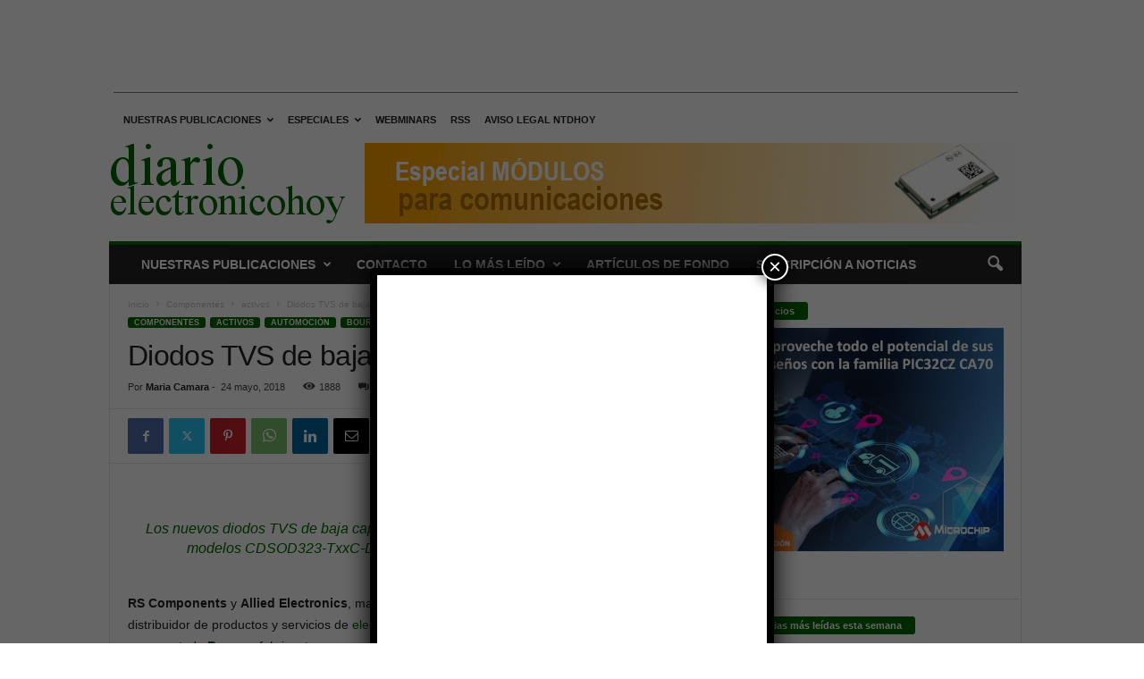

--- FILE ---
content_type: text/html; charset=UTF-8
request_url: https://www.diarioelectronicohoy.com/diodos-tvs-de-baja-capacidad/
body_size: 149477
content:
<!doctype html >
<!--[if IE 8]>    <html class="ie8" lang="es"> <![endif]-->
<!--[if IE 9]>    <html class="ie9" lang="es"> <![endif]-->
<!--[if gt IE 8]><!--> <html lang="es"> <!--<![endif]-->
<head>
    <title>Diodos TVS de baja capacidad</title>
    <meta charset="UTF-8" />
    <meta name="viewport" content="width=device-width, initial-scale=1.0">
    <link rel="pingback" href="https://www.diarioelectronicohoy.com/xmlrpc.php" />
    <meta name='robots' content='index, follow, max-image-preview:large, max-snippet:-1, max-video-preview:-1' />
<link rel="icon" type="image/png" href="https://www.diarioelectronicohoy.com/imagenes/2022/12/cropped-deh.jpg">
	<!-- This site is optimized with the Yoast SEO plugin v26.8 - https://yoast.com/product/yoast-seo-wordpress/ -->
	<meta name="description" content="Los nuevos diodos TVS de baja capacidad para automoción y entornos industrialess modelos CDSOD323-TxxC-DSLQ protegen interfaces de alta velocidad." />
	<link rel="canonical" href="https://www.diarioelectronicohoy.com/diodos-tvs-de-baja-capacidad/" />
	<meta property="og:locale" content="es_ES" />
	<meta property="og:type" content="article" />
	<meta property="og:title" content="Diodos TVS de baja capacidad" />
	<meta property="og:description" content="Los nuevos diodos TVS de baja capacidad para automoción y entornos industrialess modelos CDSOD323-TxxC-DSLQ protegen interfaces de alta velocidad." />
	<meta property="og:url" content="https://www.diarioelectronicohoy.com/diodos-tvs-de-baja-capacidad/" />
	<meta property="og:site_name" content="diarioelectronicohoy.com" />
	<meta property="article:publisher" content="https://es-es.facebook.com/pages/diarioelectronicohoycom/114372115272678" />
	<meta property="article:author" content="https://www.facebook.com/profile.php?id=100001597471618&amp;viewas=100000686899395&amp;returnto=profile" />
	<meta property="article:published_time" content="2018-05-24T05:09:08+00:00" />
	<meta property="article:modified_time" content="2024-12-30T12:00:15+00:00" />
	<meta property="og:image" content="https://www.diarioelectronicohoy.com/imagenes/2018/05/Bourns-TVS-Diodes.webp" />
	<meta property="og:image:width" content="300" />
	<meta property="og:image:height" content="181" />
	<meta property="og:image:type" content="image/jpeg" />
	<meta name="author" content="Maria Camara" />
	<meta name="twitter:card" content="summary_large_image" />
	<meta name="twitter:creator" content="@diarioelectroni" />
	<meta name="twitter:site" content="@diarioelectroni" />
	<meta name="twitter:label1" content="Escrito por" />
	<meta name="twitter:data1" content="Maria Camara" />
	<meta name="twitter:label2" content="Tiempo de lectura" />
	<meta name="twitter:data2" content="1 minuto" />
	<script type="application/ld+json" class="yoast-schema-graph">{"@context":"https://schema.org","@graph":[{"@type":"NewsArticle","@id":"https://www.diarioelectronicohoy.com/diodos-tvs-de-baja-capacidad/#article","isPartOf":{"@id":"https://www.diarioelectronicohoy.com/diodos-tvs-de-baja-capacidad/"},"author":{"name":"Maria Camara","@id":"https://www.diarioelectronicohoy.com/#/schema/person/6333ffff3112a9c1d661e5e1791b489f"},"headline":"Diodos TVS de baja capacidad","datePublished":"2018-05-24T05:09:08+00:00","dateModified":"2024-12-30T12:00:15+00:00","mainEntityOfPage":{"@id":"https://www.diarioelectronicohoy.com/diodos-tvs-de-baja-capacidad/"},"wordCount":272,"commentCount":0,"publisher":{"@id":"https://www.diarioelectronicohoy.com/#organization"},"image":{"@id":"https://www.diarioelectronicohoy.com/diodos-tvs-de-baja-capacidad/#primaryimage"},"thumbnailUrl":"https://www.diarioelectronicohoy.com/imagenes/2018/05/Bourns-TVS-Diodes.webp","keywords":["CDSOD323-TxxC-DSLQ"],"articleSection":["activos","Automoción","Bourns","Componentes","Diodos","Industria","RS Components"],"inLanguage":"es","potentialAction":[{"@type":"CommentAction","name":"Comment","target":["https://www.diarioelectronicohoy.com/diodos-tvs-de-baja-capacidad/#respond"]}]},{"@type":"WebPage","@id":"https://www.diarioelectronicohoy.com/diodos-tvs-de-baja-capacidad/","url":"https://www.diarioelectronicohoy.com/diodos-tvs-de-baja-capacidad/","name":"Diodos TVS de baja capacidad","isPartOf":{"@id":"https://www.diarioelectronicohoy.com/#website"},"primaryImageOfPage":{"@id":"https://www.diarioelectronicohoy.com/diodos-tvs-de-baja-capacidad/#primaryimage"},"image":{"@id":"https://www.diarioelectronicohoy.com/diodos-tvs-de-baja-capacidad/#primaryimage"},"thumbnailUrl":"https://www.diarioelectronicohoy.com/imagenes/2018/05/Bourns-TVS-Diodes.webp","datePublished":"2018-05-24T05:09:08+00:00","dateModified":"2024-12-30T12:00:15+00:00","description":"Los nuevos diodos TVS de baja capacidad para automoción y entornos industrialess modelos CDSOD323-TxxC-DSLQ protegen interfaces de alta velocidad.","breadcrumb":{"@id":"https://www.diarioelectronicohoy.com/diodos-tvs-de-baja-capacidad/#breadcrumb"},"inLanguage":"es","potentialAction":[{"@type":"ReadAction","target":["https://www.diarioelectronicohoy.com/diodos-tvs-de-baja-capacidad/"]}]},{"@type":"ImageObject","inLanguage":"es","@id":"https://www.diarioelectronicohoy.com/diodos-tvs-de-baja-capacidad/#primaryimage","url":"https://www.diarioelectronicohoy.com/imagenes/2018/05/Bourns-TVS-Diodes.webp","contentUrl":"https://www.diarioelectronicohoy.com/imagenes/2018/05/Bourns-TVS-Diodes.webp","width":300,"height":181,"caption":"Diodos TVS de baja capacidad"},{"@type":"BreadcrumbList","@id":"https://www.diarioelectronicohoy.com/diodos-tvs-de-baja-capacidad/#breadcrumb","itemListElement":[{"@type":"ListItem","position":1,"name":"Portada","item":"https://www.diarioelectronicohoy.com/"},{"@type":"ListItem","position":2,"name":"Diodos TVS de baja capacidad"}]},{"@type":"WebSite","@id":"https://www.diarioelectronicohoy.com/#website","url":"https://www.diarioelectronicohoy.com/","name":"diarioelectronicohoy.com","description":"Periódico técnico de noticias sobre electrónica profesional. Online desde 2002.","publisher":{"@id":"https://www.diarioelectronicohoy.com/#organization"},"potentialAction":[{"@type":"SearchAction","target":{"@type":"EntryPoint","urlTemplate":"https://www.diarioelectronicohoy.com/?s={search_term_string}"},"query-input":{"@type":"PropertyValueSpecification","valueRequired":true,"valueName":"search_term_string"}}],"inLanguage":"es"},{"@type":"Organization","@id":"https://www.diarioelectronicohoy.com/#organization","name":"NTDhoy, S.L.","url":"https://www.diarioelectronicohoy.com/","logo":{"@type":"ImageObject","inLanguage":"es","@id":"https://www.diarioelectronicohoy.com/#/schema/logo/image/","url":"https://www.diarioelectronicohoy.com/imagenes/2015/03/Editorial-NTDhoy.jpg","contentUrl":"https://www.diarioelectronicohoy.com/imagenes/2015/03/Editorial-NTDhoy.jpg","width":590,"height":152,"caption":"NTDhoy, S.L."},"image":{"@id":"https://www.diarioelectronicohoy.com/#/schema/logo/image/"},"sameAs":["https://es-es.facebook.com/pages/diarioelectronicohoycom/114372115272678","https://x.com/diarioelectroni","https://es.linkedin.com/company/ntdhoy?trk=ppro_cprof","https://www.pinterest.es/ntdhoy/","https://www.youtube.com/channel/UCPhx9hw94JM05ZkWz3N3JPg"]},{"@type":"Person","@id":"https://www.diarioelectronicohoy.com/#/schema/person/6333ffff3112a9c1d661e5e1791b489f","name":"Maria Camara","image":{"@type":"ImageObject","inLanguage":"es","@id":"https://www.diarioelectronicohoy.com/#/schema/person/image/","url":"https://secure.gravatar.com/avatar/508c673c86f80e338abd19ac6b1d1a23163a961959b95be32587cbd5a42e7523?s=96&d=mm&r=g","contentUrl":"https://secure.gravatar.com/avatar/508c673c86f80e338abd19ac6b1d1a23163a961959b95be32587cbd5a42e7523?s=96&d=mm&r=g","caption":"Maria Camara"},"description":"Periodista de profesión y marinera de corazón. Me apasiona escribir, leer, el mar y el mar y el mar. Espero dar la vuelta al mundo en barco algún día junto a los míos.","sameAs":["https://www.diarioelectronicohoy.com","https://www.facebook.com/profile.php?id=100001597471618&viewas=100000686899395&returnto=profile","https://x.com/diarioelectroni"],"url":"https://www.diarioelectronicohoy.com/author/maria-camara/"}]}</script>
	<!-- / Yoast SEO plugin. -->


<link rel="alternate" type="application/rss+xml" title="diarioelectronicohoy.com &raquo; Feed" href="https://www.diarioelectronicohoy.com/feed/" />
<link rel="alternate" type="application/rss+xml" title="diarioelectronicohoy.com &raquo; Feed de los comentarios" href="https://www.diarioelectronicohoy.com/comments/feed/" />
<link rel="alternate" type="application/rss+xml" title="diarioelectronicohoy.com &raquo; Comentario Diodos TVS de baja capacidad del feed" href="https://www.diarioelectronicohoy.com/diodos-tvs-de-baja-capacidad/feed/" />
<link rel="alternate" title="oEmbed (JSON)" type="application/json+oembed" href="https://www.diarioelectronicohoy.com/wp-json/oembed/1.0/embed?url=https%3A%2F%2Fwww.diarioelectronicohoy.com%2Fdiodos-tvs-de-baja-capacidad%2F" />
<link rel="alternate" title="oEmbed (XML)" type="text/xml+oembed" href="https://www.diarioelectronicohoy.com/wp-json/oembed/1.0/embed?url=https%3A%2F%2Fwww.diarioelectronicohoy.com%2Fdiodos-tvs-de-baja-capacidad%2F&#038;format=xml" />
<style id='wp-img-auto-sizes-contain-inline-css' type='text/css'>
img:is([sizes=auto i],[sizes^="auto," i]){contain-intrinsic-size:3000px 1500px}
/*# sourceURL=wp-img-auto-sizes-contain-inline-css */
</style>
<style id='wp-emoji-styles-inline-css' type='text/css'>

	img.wp-smiley, img.emoji {
		display: inline !important;
		border: none !important;
		box-shadow: none !important;
		height: 1em !important;
		width: 1em !important;
		margin: 0 0.07em !important;
		vertical-align: -0.1em !important;
		background: none !important;
		padding: 0 !important;
	}
/*# sourceURL=wp-emoji-styles-inline-css */
</style>
<style id='wp-block-library-inline-css' type='text/css'>
:root{--wp-block-synced-color:#7a00df;--wp-block-synced-color--rgb:122,0,223;--wp-bound-block-color:var(--wp-block-synced-color);--wp-editor-canvas-background:#ddd;--wp-admin-theme-color:#007cba;--wp-admin-theme-color--rgb:0,124,186;--wp-admin-theme-color-darker-10:#006ba1;--wp-admin-theme-color-darker-10--rgb:0,107,160.5;--wp-admin-theme-color-darker-20:#005a87;--wp-admin-theme-color-darker-20--rgb:0,90,135;--wp-admin-border-width-focus:2px}@media (min-resolution:192dpi){:root{--wp-admin-border-width-focus:1.5px}}.wp-element-button{cursor:pointer}:root .has-very-light-gray-background-color{background-color:#eee}:root .has-very-dark-gray-background-color{background-color:#313131}:root .has-very-light-gray-color{color:#eee}:root .has-very-dark-gray-color{color:#313131}:root .has-vivid-green-cyan-to-vivid-cyan-blue-gradient-background{background:linear-gradient(135deg,#00d084,#0693e3)}:root .has-purple-crush-gradient-background{background:linear-gradient(135deg,#34e2e4,#4721fb 50%,#ab1dfe)}:root .has-hazy-dawn-gradient-background{background:linear-gradient(135deg,#faaca8,#dad0ec)}:root .has-subdued-olive-gradient-background{background:linear-gradient(135deg,#fafae1,#67a671)}:root .has-atomic-cream-gradient-background{background:linear-gradient(135deg,#fdd79a,#004a59)}:root .has-nightshade-gradient-background{background:linear-gradient(135deg,#330968,#31cdcf)}:root .has-midnight-gradient-background{background:linear-gradient(135deg,#020381,#2874fc)}:root{--wp--preset--font-size--normal:16px;--wp--preset--font-size--huge:42px}.has-regular-font-size{font-size:1em}.has-larger-font-size{font-size:2.625em}.has-normal-font-size{font-size:var(--wp--preset--font-size--normal)}.has-huge-font-size{font-size:var(--wp--preset--font-size--huge)}.has-text-align-center{text-align:center}.has-text-align-left{text-align:left}.has-text-align-right{text-align:right}.has-fit-text{white-space:nowrap!important}#end-resizable-editor-section{display:none}.aligncenter{clear:both}.items-justified-left{justify-content:flex-start}.items-justified-center{justify-content:center}.items-justified-right{justify-content:flex-end}.items-justified-space-between{justify-content:space-between}.screen-reader-text{border:0;clip-path:inset(50%);height:1px;margin:-1px;overflow:hidden;padding:0;position:absolute;width:1px;word-wrap:normal!important}.screen-reader-text:focus{background-color:#ddd;clip-path:none;color:#444;display:block;font-size:1em;height:auto;left:5px;line-height:normal;padding:15px 23px 14px;text-decoration:none;top:5px;width:auto;z-index:100000}html :where(.has-border-color){border-style:solid}html :where([style*=border-top-color]){border-top-style:solid}html :where([style*=border-right-color]){border-right-style:solid}html :where([style*=border-bottom-color]){border-bottom-style:solid}html :where([style*=border-left-color]){border-left-style:solid}html :where([style*=border-width]){border-style:solid}html :where([style*=border-top-width]){border-top-style:solid}html :where([style*=border-right-width]){border-right-style:solid}html :where([style*=border-bottom-width]){border-bottom-style:solid}html :where([style*=border-left-width]){border-left-style:solid}html :where(img[class*=wp-image-]){height:auto;max-width:100%}:where(figure){margin:0 0 1em}html :where(.is-position-sticky){--wp-admin--admin-bar--position-offset:var(--wp-admin--admin-bar--height,0px)}@media screen and (max-width:600px){html :where(.is-position-sticky){--wp-admin--admin-bar--position-offset:0px}}

/*# sourceURL=wp-block-library-inline-css */
</style><style id='global-styles-inline-css' type='text/css'>
:root{--wp--preset--aspect-ratio--square: 1;--wp--preset--aspect-ratio--4-3: 4/3;--wp--preset--aspect-ratio--3-4: 3/4;--wp--preset--aspect-ratio--3-2: 3/2;--wp--preset--aspect-ratio--2-3: 2/3;--wp--preset--aspect-ratio--16-9: 16/9;--wp--preset--aspect-ratio--9-16: 9/16;--wp--preset--color--black: #000000;--wp--preset--color--cyan-bluish-gray: #abb8c3;--wp--preset--color--white: #ffffff;--wp--preset--color--pale-pink: #f78da7;--wp--preset--color--vivid-red: #cf2e2e;--wp--preset--color--luminous-vivid-orange: #ff6900;--wp--preset--color--luminous-vivid-amber: #fcb900;--wp--preset--color--light-green-cyan: #7bdcb5;--wp--preset--color--vivid-green-cyan: #00d084;--wp--preset--color--pale-cyan-blue: #8ed1fc;--wp--preset--color--vivid-cyan-blue: #0693e3;--wp--preset--color--vivid-purple: #9b51e0;--wp--preset--gradient--vivid-cyan-blue-to-vivid-purple: linear-gradient(135deg,rgb(6,147,227) 0%,rgb(155,81,224) 100%);--wp--preset--gradient--light-green-cyan-to-vivid-green-cyan: linear-gradient(135deg,rgb(122,220,180) 0%,rgb(0,208,130) 100%);--wp--preset--gradient--luminous-vivid-amber-to-luminous-vivid-orange: linear-gradient(135deg,rgb(252,185,0) 0%,rgb(255,105,0) 100%);--wp--preset--gradient--luminous-vivid-orange-to-vivid-red: linear-gradient(135deg,rgb(255,105,0) 0%,rgb(207,46,46) 100%);--wp--preset--gradient--very-light-gray-to-cyan-bluish-gray: linear-gradient(135deg,rgb(238,238,238) 0%,rgb(169,184,195) 100%);--wp--preset--gradient--cool-to-warm-spectrum: linear-gradient(135deg,rgb(74,234,220) 0%,rgb(151,120,209) 20%,rgb(207,42,186) 40%,rgb(238,44,130) 60%,rgb(251,105,98) 80%,rgb(254,248,76) 100%);--wp--preset--gradient--blush-light-purple: linear-gradient(135deg,rgb(255,206,236) 0%,rgb(152,150,240) 100%);--wp--preset--gradient--blush-bordeaux: linear-gradient(135deg,rgb(254,205,165) 0%,rgb(254,45,45) 50%,rgb(107,0,62) 100%);--wp--preset--gradient--luminous-dusk: linear-gradient(135deg,rgb(255,203,112) 0%,rgb(199,81,192) 50%,rgb(65,88,208) 100%);--wp--preset--gradient--pale-ocean: linear-gradient(135deg,rgb(255,245,203) 0%,rgb(182,227,212) 50%,rgb(51,167,181) 100%);--wp--preset--gradient--electric-grass: linear-gradient(135deg,rgb(202,248,128) 0%,rgb(113,206,126) 100%);--wp--preset--gradient--midnight: linear-gradient(135deg,rgb(2,3,129) 0%,rgb(40,116,252) 100%);--wp--preset--font-size--small: 10px;--wp--preset--font-size--medium: 20px;--wp--preset--font-size--large: 30px;--wp--preset--font-size--x-large: 42px;--wp--preset--font-size--regular: 14px;--wp--preset--font-size--larger: 48px;--wp--preset--spacing--20: 0.44rem;--wp--preset--spacing--30: 0.67rem;--wp--preset--spacing--40: 1rem;--wp--preset--spacing--50: 1.5rem;--wp--preset--spacing--60: 2.25rem;--wp--preset--spacing--70: 3.38rem;--wp--preset--spacing--80: 5.06rem;--wp--preset--shadow--natural: 6px 6px 9px rgba(0, 0, 0, 0.2);--wp--preset--shadow--deep: 12px 12px 50px rgba(0, 0, 0, 0.4);--wp--preset--shadow--sharp: 6px 6px 0px rgba(0, 0, 0, 0.2);--wp--preset--shadow--outlined: 6px 6px 0px -3px rgb(255, 255, 255), 6px 6px rgb(0, 0, 0);--wp--preset--shadow--crisp: 6px 6px 0px rgb(0, 0, 0);}:where(.is-layout-flex){gap: 0.5em;}:where(.is-layout-grid){gap: 0.5em;}body .is-layout-flex{display: flex;}.is-layout-flex{flex-wrap: wrap;align-items: center;}.is-layout-flex > :is(*, div){margin: 0;}body .is-layout-grid{display: grid;}.is-layout-grid > :is(*, div){margin: 0;}:where(.wp-block-columns.is-layout-flex){gap: 2em;}:where(.wp-block-columns.is-layout-grid){gap: 2em;}:where(.wp-block-post-template.is-layout-flex){gap: 1.25em;}:where(.wp-block-post-template.is-layout-grid){gap: 1.25em;}.has-black-color{color: var(--wp--preset--color--black) !important;}.has-cyan-bluish-gray-color{color: var(--wp--preset--color--cyan-bluish-gray) !important;}.has-white-color{color: var(--wp--preset--color--white) !important;}.has-pale-pink-color{color: var(--wp--preset--color--pale-pink) !important;}.has-vivid-red-color{color: var(--wp--preset--color--vivid-red) !important;}.has-luminous-vivid-orange-color{color: var(--wp--preset--color--luminous-vivid-orange) !important;}.has-luminous-vivid-amber-color{color: var(--wp--preset--color--luminous-vivid-amber) !important;}.has-light-green-cyan-color{color: var(--wp--preset--color--light-green-cyan) !important;}.has-vivid-green-cyan-color{color: var(--wp--preset--color--vivid-green-cyan) !important;}.has-pale-cyan-blue-color{color: var(--wp--preset--color--pale-cyan-blue) !important;}.has-vivid-cyan-blue-color{color: var(--wp--preset--color--vivid-cyan-blue) !important;}.has-vivid-purple-color{color: var(--wp--preset--color--vivid-purple) !important;}.has-black-background-color{background-color: var(--wp--preset--color--black) !important;}.has-cyan-bluish-gray-background-color{background-color: var(--wp--preset--color--cyan-bluish-gray) !important;}.has-white-background-color{background-color: var(--wp--preset--color--white) !important;}.has-pale-pink-background-color{background-color: var(--wp--preset--color--pale-pink) !important;}.has-vivid-red-background-color{background-color: var(--wp--preset--color--vivid-red) !important;}.has-luminous-vivid-orange-background-color{background-color: var(--wp--preset--color--luminous-vivid-orange) !important;}.has-luminous-vivid-amber-background-color{background-color: var(--wp--preset--color--luminous-vivid-amber) !important;}.has-light-green-cyan-background-color{background-color: var(--wp--preset--color--light-green-cyan) !important;}.has-vivid-green-cyan-background-color{background-color: var(--wp--preset--color--vivid-green-cyan) !important;}.has-pale-cyan-blue-background-color{background-color: var(--wp--preset--color--pale-cyan-blue) !important;}.has-vivid-cyan-blue-background-color{background-color: var(--wp--preset--color--vivid-cyan-blue) !important;}.has-vivid-purple-background-color{background-color: var(--wp--preset--color--vivid-purple) !important;}.has-black-border-color{border-color: var(--wp--preset--color--black) !important;}.has-cyan-bluish-gray-border-color{border-color: var(--wp--preset--color--cyan-bluish-gray) !important;}.has-white-border-color{border-color: var(--wp--preset--color--white) !important;}.has-pale-pink-border-color{border-color: var(--wp--preset--color--pale-pink) !important;}.has-vivid-red-border-color{border-color: var(--wp--preset--color--vivid-red) !important;}.has-luminous-vivid-orange-border-color{border-color: var(--wp--preset--color--luminous-vivid-orange) !important;}.has-luminous-vivid-amber-border-color{border-color: var(--wp--preset--color--luminous-vivid-amber) !important;}.has-light-green-cyan-border-color{border-color: var(--wp--preset--color--light-green-cyan) !important;}.has-vivid-green-cyan-border-color{border-color: var(--wp--preset--color--vivid-green-cyan) !important;}.has-pale-cyan-blue-border-color{border-color: var(--wp--preset--color--pale-cyan-blue) !important;}.has-vivid-cyan-blue-border-color{border-color: var(--wp--preset--color--vivid-cyan-blue) !important;}.has-vivid-purple-border-color{border-color: var(--wp--preset--color--vivid-purple) !important;}.has-vivid-cyan-blue-to-vivid-purple-gradient-background{background: var(--wp--preset--gradient--vivid-cyan-blue-to-vivid-purple) !important;}.has-light-green-cyan-to-vivid-green-cyan-gradient-background{background: var(--wp--preset--gradient--light-green-cyan-to-vivid-green-cyan) !important;}.has-luminous-vivid-amber-to-luminous-vivid-orange-gradient-background{background: var(--wp--preset--gradient--luminous-vivid-amber-to-luminous-vivid-orange) !important;}.has-luminous-vivid-orange-to-vivid-red-gradient-background{background: var(--wp--preset--gradient--luminous-vivid-orange-to-vivid-red) !important;}.has-very-light-gray-to-cyan-bluish-gray-gradient-background{background: var(--wp--preset--gradient--very-light-gray-to-cyan-bluish-gray) !important;}.has-cool-to-warm-spectrum-gradient-background{background: var(--wp--preset--gradient--cool-to-warm-spectrum) !important;}.has-blush-light-purple-gradient-background{background: var(--wp--preset--gradient--blush-light-purple) !important;}.has-blush-bordeaux-gradient-background{background: var(--wp--preset--gradient--blush-bordeaux) !important;}.has-luminous-dusk-gradient-background{background: var(--wp--preset--gradient--luminous-dusk) !important;}.has-pale-ocean-gradient-background{background: var(--wp--preset--gradient--pale-ocean) !important;}.has-electric-grass-gradient-background{background: var(--wp--preset--gradient--electric-grass) !important;}.has-midnight-gradient-background{background: var(--wp--preset--gradient--midnight) !important;}.has-small-font-size{font-size: var(--wp--preset--font-size--small) !important;}.has-medium-font-size{font-size: var(--wp--preset--font-size--medium) !important;}.has-large-font-size{font-size: var(--wp--preset--font-size--large) !important;}.has-x-large-font-size{font-size: var(--wp--preset--font-size--x-large) !important;}
/*# sourceURL=global-styles-inline-css */
</style>

<style id='classic-theme-styles-inline-css' type='text/css'>
/*! This file is auto-generated */
.wp-block-button__link{color:#fff;background-color:#32373c;border-radius:9999px;box-shadow:none;text-decoration:none;padding:calc(.667em + 2px) calc(1.333em + 2px);font-size:1.125em}.wp-block-file__button{background:#32373c;color:#fff;text-decoration:none}
/*# sourceURL=/wp-includes/css/classic-themes.min.css */
</style>
<link rel='stylesheet' id='wp-components-css' href='https://www.diarioelectronicohoy.com/wp-includes/css/dist/components/style.min.css?ver=ad907e12bfa50dc85a4d617736a30be3' type='text/css' media='all' />
<link rel='stylesheet' id='wp-preferences-css' href='https://www.diarioelectronicohoy.com/wp-includes/css/dist/preferences/style.min.css?ver=ad907e12bfa50dc85a4d617736a30be3' type='text/css' media='all' />
<link rel='stylesheet' id='wp-block-editor-css' href='https://www.diarioelectronicohoy.com/wp-includes/css/dist/block-editor/style.min.css?ver=ad907e12bfa50dc85a4d617736a30be3' type='text/css' media='all' />
<link rel='stylesheet' id='popup-maker-block-library-style-css' href='https://www.diarioelectronicohoy.com/wp-content/plugins/popup-maker/dist/packages/block-library-style.css?ver=dbea705cfafe089d65f1' type='text/css' media='all' />
<style id='dominant-color-styles-inline-css' type='text/css'>
img[data-dominant-color]:not(.has-transparency) { background-color: var(--dominant-color); }
/*# sourceURL=dominant-color-styles-inline-css */
</style>
<style id='plvt-view-transitions-inline-css' type='text/css'>
@view-transition { navigation: auto; }
@media (prefers-reduced-motion: no-preference) {::view-transition-group(*) { animation-duration: 0.4s; }}
/*# sourceURL=plvt-view-transitions-inline-css */
</style>
<link rel='stylesheet' id='popup-maker-site-css' href='//www.diarioelectronicohoy.com/imagenes/pum/pum-site-styles.css?generated=1755227991&#038;ver=1.21.5' type='text/css' media='all' />
<link rel='stylesheet' id='td-theme-css' href='https://www.diarioelectronicohoy.com/wp-content/themes/Newsmag/style.css?ver=5.4.3.4' type='text/css' media='all' />
<style id='td-theme-inline-css' type='text/css'>
    
        /* custom css - generated by TagDiv Composer */
        @media (max-width: 767px) {
            .td-header-desktop-wrap {
                display: none;
            }
        }
        @media (min-width: 767px) {
            .td-header-mobile-wrap {
                display: none;
            }
        }
    
	
/*# sourceURL=td-theme-inline-css */
</style>
<link rel='stylesheet' id='td-legacy-framework-front-style-css' href='https://www.diarioelectronicohoy.com/wp-content/plugins/td-composer/legacy/Newsmag/assets/css/td_legacy_main.css?ver=02f7892c77f8d92ff3a6477b3d96dee8' type='text/css' media='all' />
<script type="text/javascript" async src="https://www.diarioelectronicohoy.com/wp-content/plugins/burst-statistics/assets/js/timeme/timeme.min.js?ver=1769141965" id="burst-timeme-js"></script>
<script type="text/javascript" async src="https://www.diarioelectronicohoy.com/imagenes/burst/js/burst.min.js?ver=1769329830" id="burst-js"></script>
<script type="text/javascript" id="plvt-view-transitions-js-after">
/* <![CDATA[ */
window.plvtInitViewTransitions=n=>{if(!window.navigation||!("CSSViewTransitionRule"in window))return void window.console.warn("View transitions not loaded as the browser is lacking support.");const t=(t,o,i)=>{const e=n.animations||{};return[...e[t].useGlobalTransitionNames?Object.entries(n.globalTransitionNames||{}).map((([n,t])=>[o.querySelector(n),t])):[],...e[t].usePostTransitionNames&&i?Object.entries(n.postTransitionNames||{}).map((([n,t])=>[i.querySelector(n),t])):[]]},o=async(n,t)=>{for(const[t,o]of n)t&&(t.style.viewTransitionName=o);await t;for(const[t]of n)t&&(t.style.viewTransitionName="")},i=()=>n.postSelector?document.querySelector(n.postSelector):null,e=t=>{if(!n.postSelector)return null;const o=(i=n.postSelector,e='a[href="'+t+'"]',i.split(",").map((n=>n.trim()+" "+e)).join(","));var i,e;const s=document.querySelector(o);return s?s.closest(n.postSelector):null};window.addEventListener("pageswap",(n=>{if(n.viewTransition){const s="default";let a;n.viewTransition.types.add(s),document.body.classList.contains("single")?a=t(s,document.body,i()):(document.body.classList.contains("home")||document.body.classList.contains("blog")||document.body.classList.contains("archive"))&&(a=t(s,document.body,e(n.activation.entry.url))),a&&o(a,n.viewTransition.finished)}})),window.addEventListener("pagereveal",(n=>{if(n.viewTransition){const s="default";let a;n.viewTransition.types.add(s),document.body.classList.contains("single")?a=t(s,document.body,i()):(document.body.classList.contains("home")||document.body.classList.contains("archive"))&&(a=t(s,document.body,window.navigation.activation.from?e(window.navigation.activation.from.url):null)),a&&o(a,n.viewTransition.ready)}}))};
plvtInitViewTransitions( {"postSelector":".wp-block-post.post, article.post, body.single main","globalTransitionNames":{"header":"header","main":"main"},"postTransitionNames":{".wp-block-post-title, .entry-title":"post-title",".wp-post-image":"post-thumbnail",".wp-block-post-content, .entry-content":"post-content"},"animations":{"default":{"useGlobalTransitionNames":true,"usePostTransitionNames":true}}} )
//# sourceURL=plvt-view-transitions-js-after
/* ]]> */
</script>
<script type="text/javascript" src="https://www.diarioelectronicohoy.com/wp-includes/js/jquery/jquery.min.js?ver=3.7.1" id="jquery-core-js"></script>
<script type="text/javascript" src="https://www.diarioelectronicohoy.com/wp-includes/js/jquery/jquery-migrate.min.js?ver=3.4.1" id="jquery-migrate-js"></script>
<link rel="https://api.w.org/" href="https://www.diarioelectronicohoy.com/wp-json/" /><link rel="alternate" title="JSON" type="application/json" href="https://www.diarioelectronicohoy.com/wp-json/wp/v2/posts/38241" /><link rel="EditURI" type="application/rsd+xml" title="RSD" href="https://www.diarioelectronicohoy.com/xmlrpc.php?rsd" />

<link rel='shortlink' href='https://www.diarioelectronicohoy.com/?p=38241' />

<!-- This site is using AdRotate Professional v5.26.2 to display their advertisements - https://ajdg.solutions/ -->
<!-- AdRotate CSS -->
<style type="text/css" media="screen">
	.g { margin:0px; padding:0px; overflow:hidden; line-height:1; zoom:1; }
	.g img { height:auto; }
	.g-col { position:relative; float:left; }
	.g-col:first-child { margin-left: 0; }
	.g-col:last-child { margin-right: 0; }
	.g-wall { display:block; position:fixed; left:0; top:0; width:100%; height:100%; z-index:-1; }
	.woocommerce-page .g, .bbpress-wrapper .g { margin: 20px auto; clear:both; }
	.g-26 { min-width:0px; max-width:300px; margin: 0 auto; }
	.b-26 { margin:0px 0px 40px 0px; }
	.g-26 {  margin: 0 auto; }
	.b-26 { margin:0px 0px 40px 0px; }
	.g-29 { margin:0px 0px 0px 0px; width:100%; max-width:728px; height:100%; max-height:90px; }
	.g-30 { margin:0px 0px 0px 0px; width:100%; max-width:300px; height:100%; max-height:500px; }
	@media only screen and (max-width: 480px) {
		.g-col, .g-dyn, .g-single { width:100%; margin-left:0; margin-right:0; }
		.woocommerce-page .g, .bbpress-wrapper .g { margin: 10px auto; }
	}
</style>
<!-- /AdRotate CSS -->

<center>
<ins class='dcmads' style='display:inline-block;width:900px;height:90px'
    data-dcm-placement='N30602.1103848CABLESYCONECTORESH/B24494324.434542039'
    data-dcm-rendering-mode='iframe'
    data-dcm-https-only
    data-dcm-api-frameworks='[APIFRAMEWORKS]'
    data-dcm-omid-partner='[OMIDPARTNER]'
    data-dcm-gdpr-applies='gdpr=${GDPR}'
    data-dcm-gdpr-consent='gdpr_consent=${GDPR_CONSENT_755}'
    data-dcm-addtl-consent='addtl_consent=${ADDTL_CONSENT}'
    data-dcm-ltd='false'
    data-dcm-resettable-device-id=''
    data-dcm-app-id=''>
  <script src='https://www.googletagservices.com/dcm/dcmads.js'></script>
</ins>
<hr style="width:80%;height:1px;border-width:0;color:gray;background-color:gray">
</center>
<meta name="generator" content="auto-sizes 1.7.0">
<meta name="generator" content="dominant-color-images 1.2.0">
<meta name="generator" content="performance-lab 4.0.1; plugins: auto-sizes, dominant-color-images, embed-optimizer, image-prioritizer, nocache-bfcache, speculation-rules, view-transitions, web-worker-offloading, webp-uploads">
<meta name="generator" content="view-transitions 1.1.2">
<meta name="generator" content="web-worker-offloading 0.2.0">
<meta name="generator" content="webp-uploads 2.6.1">
<meta name="generator" content="speculation-rules 1.6.0">
<meta data-od-replaced-content="optimization-detective 1.0.0-beta4" name="generator" content="optimization-detective 1.0.0-beta4; url_metric_groups={0:empty, 480:empty, 600:empty, 782:empty}">
<meta name="generator" content="embed-optimizer 1.0.0-beta3">
<meta name="generator" content="image-prioritizer 1.0.0-beta3">
<link rel="amphtml" href="https://www.diarioelectronicohoy.com/diodos-tvs-de-baja-capacidad/?amp">
<!-- JS generated by theme -->

<script type="text/javascript" id="td-generated-header-js">
    
    

	    var tdBlocksArray = []; //here we store all the items for the current page

	    // td_block class - each ajax block uses a object of this class for requests
	    function tdBlock() {
		    this.id = '';
		    this.block_type = 1; //block type id (1-234 etc)
		    this.atts = '';
		    this.td_column_number = '';
		    this.td_current_page = 1; //
		    this.post_count = 0; //from wp
		    this.found_posts = 0; //from wp
		    this.max_num_pages = 0; //from wp
		    this.td_filter_value = ''; //current live filter value
		    this.is_ajax_running = false;
		    this.td_user_action = ''; // load more or infinite loader (used by the animation)
		    this.header_color = '';
		    this.ajax_pagination_infinite_stop = ''; //show load more at page x
	    }

        // td_js_generator - mini detector
        ( function () {
            var htmlTag = document.getElementsByTagName("html")[0];

	        if ( navigator.userAgent.indexOf("MSIE 10.0") > -1 ) {
                htmlTag.className += ' ie10';
            }

            if ( !!navigator.userAgent.match(/Trident.*rv\:11\./) ) {
                htmlTag.className += ' ie11';
            }

	        if ( navigator.userAgent.indexOf("Edge") > -1 ) {
                htmlTag.className += ' ieEdge';
            }

            if ( /(iPad|iPhone|iPod)/g.test(navigator.userAgent) ) {
                htmlTag.className += ' td-md-is-ios';
            }

            var user_agent = navigator.userAgent.toLowerCase();
            if ( user_agent.indexOf("android") > -1 ) {
                htmlTag.className += ' td-md-is-android';
            }

            if ( -1 !== navigator.userAgent.indexOf('Mac OS X')  ) {
                htmlTag.className += ' td-md-is-os-x';
            }

            if ( /chrom(e|ium)/.test(navigator.userAgent.toLowerCase()) ) {
               htmlTag.className += ' td-md-is-chrome';
            }

            if ( -1 !== navigator.userAgent.indexOf('Firefox') ) {
                htmlTag.className += ' td-md-is-firefox';
            }

            if ( -1 !== navigator.userAgent.indexOf('Safari') && -1 === navigator.userAgent.indexOf('Chrome') ) {
                htmlTag.className += ' td-md-is-safari';
            }

            if( -1 !== navigator.userAgent.indexOf('IEMobile') ){
                htmlTag.className += ' td-md-is-iemobile';
            }

        })();

        var tdLocalCache = {};

        ( function () {
            "use strict";

            tdLocalCache = {
                data: {},
                remove: function (resource_id) {
                    delete tdLocalCache.data[resource_id];
                },
                exist: function (resource_id) {
                    return tdLocalCache.data.hasOwnProperty(resource_id) && tdLocalCache.data[resource_id] !== null;
                },
                get: function (resource_id) {
                    return tdLocalCache.data[resource_id];
                },
                set: function (resource_id, cachedData) {
                    tdLocalCache.remove(resource_id);
                    tdLocalCache.data[resource_id] = cachedData;
                }
            };
        })();

    
    
var td_viewport_interval_list=[{"limitBottom":767,"sidebarWidth":251},{"limitBottom":1023,"sidebarWidth":339}];
var td_animation_stack_effect="type0";
var tds_animation_stack=true;
var td_animation_stack_specific_selectors=".entry-thumb, img, .td-lazy-img";
var td_animation_stack_general_selectors=".td-animation-stack img, .td-animation-stack .entry-thumb, .post img, .td-animation-stack .td-lazy-img";
var tdc_is_installed="yes";
var tdc_domain_active=false;
var td_ajax_url="https:\/\/www.diarioelectronicohoy.com\/wp-admin\/admin-ajax.php?td_theme_name=Newsmag&v=5.4.3.4";
var td_get_template_directory_uri="https:\/\/www.diarioelectronicohoy.com\/wp-content\/plugins\/td-composer\/legacy\/common";
var tds_snap_menu="";
var tds_logo_on_sticky="";
var tds_header_style="";
var td_please_wait="Por favor espera...";
var td_email_user_pass_incorrect="Usuario o contrase\u00f1a incorrecta!";
var td_email_user_incorrect="Correo electr\u00f3nico o nombre de usuario incorrecto!";
var td_email_incorrect="Email incorrecto!";
var td_user_incorrect="Username incorrect!";
var td_email_user_empty="Email or username empty!";
var td_pass_empty="Pass empty!";
var td_pass_pattern_incorrect="Invalid Pass Pattern!";
var td_retype_pass_incorrect="Retyped Pass incorrect!";
var tds_more_articles_on_post_enable="show";
var tds_more_articles_on_post_time_to_wait="1";
var tds_more_articles_on_post_pages_distance_from_top=0;
var tds_captcha="";
var tds_theme_color_site_wide="#006600";
var tds_smart_sidebar="";
var tdThemeName="Newsmag";
var tdThemeNameWl="Newsmag";
var td_magnific_popup_translation_tPrev="Anterior (tecla de flecha izquierda)";
var td_magnific_popup_translation_tNext="Siguiente (tecla de flecha derecha)";
var td_magnific_popup_translation_tCounter="%curr% de %total%";
var td_magnific_popup_translation_ajax_tError="El contenido de %url% no pudo cargarse.";
var td_magnific_popup_translation_image_tError="La imagen #%curr% no pudo cargarse.";
var tdBlockNonce="a76b983fa9";
var tdMobileMenu="enabled";
var tdMobileSearch="enabled";
var tdDateNamesI18n={"month_names":["enero","febrero","marzo","abril","mayo","junio","julio","agosto","septiembre","octubre","noviembre","diciembre"],"month_names_short":["Ene","Feb","Mar","Abr","May","Jun","Jul","Ago","Sep","Oct","Nov","Dic"],"day_names":["domingo","lunes","martes","mi\u00e9rcoles","jueves","viernes","s\u00e1bado"],"day_names_short":["Dom","Lun","Mar","Mi\u00e9","Jue","Vie","S\u00e1b"]};
var td_deploy_mode="deploy";
var td_ad_background_click_link="";
var td_ad_background_click_target="_blank";
</script>


<!-- Header style compiled by theme -->

<style>
/* custom css - generated by TagDiv Composer */
    
.td-module-exclusive .td-module-title a:before {
        content: 'EXCLUSIVO';
    }
    
    .td-header-border:before,
    .td-trending-now-title,
    .td_block_mega_menu .td_mega_menu_sub_cats .cur-sub-cat,
    .td-post-category:hover,
    .td-header-style-2 .td-header-sp-logo,
    .td-next-prev-wrap a:hover i,
    .page-nav .current,
    .widget_calendar tfoot a:hover,
    .td-footer-container .widget_search .wpb_button:hover,
    .td-scroll-up-visible,
    .dropcap,
    .td-category a,
    input[type="submit"]:hover,
    .td-post-small-box a:hover,
    .td-404-sub-sub-title a:hover,
    .td-rating-bar-wrap div,
    .td_top_authors .td-active .td-author-post-count,
    .td_top_authors .td-active .td-author-comments-count,
    .td_smart_list_3 .td-sml3-top-controls i:hover,
    .td_smart_list_3 .td-sml3-bottom-controls i:hover,
    .td_wrapper_video_playlist .td_video_controls_playlist_wrapper,
    .td-read-more a:hover,
    .td-login-wrap .btn,
    .td_display_err,
    .td-header-style-6 .td-top-menu-full,
    #bbpress-forums button:hover,
    #bbpress-forums .bbp-pagination .current,
    .bbp_widget_login .button:hover,
    .header-search-wrap .td-drop-down-search .btn:hover,
    .td-post-text-content .more-link-wrap:hover a,
    #buddypress div.item-list-tabs ul li > a span,
    #buddypress div.item-list-tabs ul li > a:hover span,
    #buddypress input[type=submit]:hover,
    #buddypress a.button:hover span,
    #buddypress div.item-list-tabs ul li.selected a span,
    #buddypress div.item-list-tabs ul li.current a span,
    #buddypress input[type=submit]:focus,
    .td-grid-style-3 .td-big-grid-post .td-module-thumb a:last-child:before,
    .td-grid-style-4 .td-big-grid-post .td-module-thumb a:last-child:before,
    .td-grid-style-5 .td-big-grid-post .td-module-thumb:after,
    .td_category_template_2 .td-category-siblings .td-category a:hover,
    .td-weather-week:before,
    .td-weather-information:before,
     .td_3D_btn,
    .td_shadow_btn,
    .td_default_btn,
    .td_square_btn, 
    .td_outlined_btn:hover {
        background-color: #006600;
    }

    @media (max-width: 767px) {
        .td-category a.td-current-sub-category {
            background-color: #006600;
        }
    }

    .woocommerce .onsale,
    .woocommerce .woocommerce a.button:hover,
    .woocommerce-page .woocommerce .button:hover,
    .single-product .product .summary .cart .button:hover,
    .woocommerce .woocommerce .product a.button:hover,
    .woocommerce .product a.button:hover,
    .woocommerce .product #respond input#submit:hover,
    .woocommerce .checkout input#place_order:hover,
    .woocommerce .woocommerce.widget .button:hover,
    .woocommerce .woocommerce-message .button:hover,
    .woocommerce .woocommerce-error .button:hover,
    .woocommerce .woocommerce-info .button:hover,
    .woocommerce.widget .ui-slider .ui-slider-handle,
    .vc_btn-black:hover,
	.wpb_btn-black:hover,
	.item-list-tabs .feed:hover a,
	.td-smart-list-button:hover {
    	background-color: #006600;
    }

    .td-header-sp-top-menu .top-header-menu > .current-menu-item > a,
    .td-header-sp-top-menu .top-header-menu > .current-menu-ancestor > a,
    .td-header-sp-top-menu .top-header-menu > .current-category-ancestor > a,
    .td-header-sp-top-menu .top-header-menu > li > a:hover,
    .td-header-sp-top-menu .top-header-menu > .sfHover > a,
    .top-header-menu ul .current-menu-item > a,
    .top-header-menu ul .current-menu-ancestor > a,
    .top-header-menu ul .current-category-ancestor > a,
    .top-header-menu ul li > a:hover,
    .top-header-menu ul .sfHover > a,
    .sf-menu ul .td-menu-item > a:hover,
    .sf-menu ul .sfHover > a,
    .sf-menu ul .current-menu-ancestor > a,
    .sf-menu ul .current-category-ancestor > a,
    .sf-menu ul .current-menu-item > a,
    .td_module_wrap:hover .entry-title a,
    .td_mod_mega_menu:hover .entry-title a,
    .footer-email-wrap a,
    .widget a:hover,
    .td-footer-container .widget_calendar #today,
    .td-category-pulldown-filter a.td-pulldown-category-filter-link:hover,
    .td-load-more-wrap a:hover,
    .td-post-next-prev-content a:hover,
    .td-author-name a:hover,
    .td-author-url a:hover,
    .td_mod_related_posts:hover .entry-title a,
    .td-search-query,
    .header-search-wrap .td-drop-down-search .result-msg a:hover,
    .td_top_authors .td-active .td-authors-name a,
    .post blockquote p,
    .td-post-content blockquote p,
    .page blockquote p,
    .comment-list cite a:hover,
    .comment-list cite:hover,
    .comment-list .comment-reply-link:hover,
    a,
    .white-menu #td-header-menu .sf-menu > li > a:hover,
    .white-menu #td-header-menu .sf-menu > .current-menu-ancestor > a,
    .white-menu #td-header-menu .sf-menu > .current-menu-item > a,
    .td_quote_on_blocks,
    #bbpress-forums .bbp-forum-freshness a:hover,
    #bbpress-forums .bbp-topic-freshness a:hover,
    #bbpress-forums .bbp-forums-list li a:hover,
    #bbpress-forums .bbp-forum-title:hover,
    #bbpress-forums .bbp-topic-permalink:hover,
    #bbpress-forums .bbp-topic-started-by a:hover,
    #bbpress-forums .bbp-topic-started-in a:hover,
    #bbpress-forums .bbp-body .super-sticky li.bbp-topic-title .bbp-topic-permalink,
    #bbpress-forums .bbp-body .sticky li.bbp-topic-title .bbp-topic-permalink,
    #bbpress-forums #subscription-toggle a:hover,
    #bbpress-forums #favorite-toggle a:hover,
    .woocommerce-account .woocommerce-MyAccount-navigation a:hover,
    .widget_display_replies .bbp-author-name,
    .widget_display_topics .bbp-author-name,
    .archive .widget_archive .current,
    .archive .widget_archive .current a,
    .td-subcategory-header .td-category-siblings .td-subcat-dropdown a.td-current-sub-category,
    .td-subcategory-header .td-category-siblings .td-subcat-dropdown a:hover,
    .td-pulldown-filter-display-option:hover,
    .td-pulldown-filter-display-option .td-pulldown-filter-link:hover,
    .td_normal_slide .td-wrapper-pulldown-filter .td-pulldown-filter-list a:hover,
    #buddypress ul.item-list li div.item-title a:hover,
    .td_block_13 .td-pulldown-filter-list a:hover,
    .td_smart_list_8 .td-smart-list-dropdown-wrap .td-smart-list-button:hover,
    .td_smart_list_8 .td-smart-list-dropdown-wrap .td-smart-list-button:hover i,
    .td-sub-footer-container a:hover,
    .td-instagram-user a,
    .td_outlined_btn,
    body .td_block_list_menu li.current-menu-item > a,
    body .td_block_list_menu li.current-menu-ancestor > a,
    body .td_block_list_menu li.current-category-ancestor > a{
        color: #006600;
    }

    .td-mega-menu .wpb_content_element li a:hover,
    .td_login_tab_focus {
        color: #006600 !important;
    }

    .td-next-prev-wrap a:hover i,
    .page-nav .current,
    .widget_tag_cloud a:hover,
    .post .td_quote_box,
    .page .td_quote_box,
    .td-login-panel-title,
    #bbpress-forums .bbp-pagination .current,
    .td_category_template_2 .td-category-siblings .td-category a:hover,
    .page-template-page-pagebuilder-latest .td-instagram-user,
     .td_outlined_btn {
        border-color: #006600;
    }

    .td_wrapper_video_playlist .td_video_currently_playing:after,
    .item-list-tabs .feed:hover {
        border-color: #006600 !important;
    }


    
    .post blockquote p,
    .page blockquote p,
    .td-post-text-content blockquote p {
        font-size:16px;
	line-height:22px;
	font-style:italic;
	text-transform:none;
	
    }
</style>

<!-- Google Analytics tag (gtag.js) -->
<script async src="https://www.googletagmanager.com/gtag/js?id=G-620XCZWK83"></script>
<script>
  window.dataLayer = window.dataLayer || [];
  function gtag(){dataLayer.push(arguments);}
  gtag('js', new Date());

  gtag('config', 'G-620XCZWK83');
</script>

<!-- Google Tag Manager -->
<script>(function(w,d,s,l,i){w[l]=w[l]||[];w[l].push({'gtm.start':
new Date().getTime(),event:'gtm.js'});var f=d.getElementsByTagName(s)[0],
j=d.createElement(s),dl=l!='dataLayer'?'&l='+l:'';j.async=true;j.src=
'https://www.googletagmanager.com/gtm.js?id='+i+dl;f.parentNode.insertBefore(j,f);
})(window,document,'script','dataLayer','GTM-5PVRXNB3');</script>
<!-- End Google Tag Manager -->

<!-- Clarity tracking code for https://www.diarioelectronicohoy.com/ --><script>    (function(c,l,a,r,i,t,y){        c[a]=c[a]||function(){(c[a].q=c[a].q||[]).push(arguments)};        t=l.createElement(r);t.async=1;t.src="https://www.clarity.ms/tag/"+i;        y=l.getElementsByTagName(r)[0];y.parentNode.insertBefore(t,y);    })(window, document, "clarity", "script", "57q03n1ixs");</script>

<!-- Google AdSense -->
<script async src="https://pagead2.googlesyndication.com/pagead/js/adsbygoogle.js?client=ca-pub-4764252726014241"
     crossorigin="anonymous"></script>

<!-- Google AdSense AMP -->
<script async custom-element="amp-auto-ads"
        src="https://cdn.ampproject.org/v0/amp-auto-ads-0.1.js">
</script>

<!-- Reader Revenue Manager-->
<script async type="application/javascript"
        src="https://news.google.com/swg/js/v1/swg-basic.js"></script>
<script>
  (self.SWG_BASIC = self.SWG_BASIC || []).push( basicSubscriptions => {
    basicSubscriptions.init({
      type: "NewsArticle",
      isPartOfType: ["Product"],
      isPartOfProductId: "CAow8teoCw:openaccess",
      clientOptions: { theme: "light", lang: "es" },
    });
  });
</script>



<script type="application/ld+json">
    {
        "@context": "https://schema.org",
        "@type": "BreadcrumbList",
        "itemListElement": [
            {
                "@type": "ListItem",
                "position": 1,
                "item": {
                    "@type": "WebSite",
                    "@id": "https://www.diarioelectronicohoy.com/",
                    "name": "Inicio"
                }
            },
            {
                "@type": "ListItem",
                "position": 2,
                    "item": {
                    "@type": "WebPage",
                    "@id": "https://www.diarioelectronicohoy.com/category/componentes/",
                    "name": "Componentes"
                }
            }
            ,{
                "@type": "ListItem",
                "position": 3,
                    "item": {
                    "@type": "WebPage",
                    "@id": "https://www.diarioelectronicohoy.com/category/componentes/activos/",
                    "name": "activos"                                
                }
            }
            ,{
                "@type": "ListItem",
                "position": 4,
                    "item": {
                    "@type": "WebPage",
                    "@id": "https://www.diarioelectronicohoy.com/diodos-tvs-de-baja-capacidad/",
                    "name": "Diodos TVS de baja capacidad"                                
                }
            }    
        ]
    }
</script>
<link rel="icon" href="https://www.diarioelectronicohoy.com/imagenes/2022/12/cropped-deh-32x32.jpg" sizes="32x32" />
<link rel="icon" href="https://www.diarioelectronicohoy.com/imagenes/2022/12/cropped-deh-192x192.jpg" sizes="192x192" />
<link rel="apple-touch-icon" href="https://www.diarioelectronicohoy.com/imagenes/2022/12/cropped-deh-180x180.jpg" />
<meta name="msapplication-TileImage" content="https://www.diarioelectronicohoy.com/imagenes/2022/12/cropped-deh-270x270.jpg" />
	<style id="tdw-css-placeholder">/* custom css - generated by TagDiv Composer */
</style></head>

<body class="wp-singular post-template-default single single-post postid-38241 single-format-standard wp-theme-Newsmag diodos-tvs-de-baja-capacidad global-block-template-1 td-animation-stack-type0 td-full-layout" itemscope="itemscope" itemtype="https://schema.org/WebPage" data-burst_id="38241" data-burst_type="post">
<!-- Google Tag Manager (noscript) -->
<noscript><iframe src="https://www.googletagmanager.com/ns.html?id=GTM-5PVRXNB3"
height="0" width="0" style="display:none;visibility:hidden"></iframe></noscript>
<!-- End Google Tag Manager (noscript) -->

<!-- Google AdSense AMP -->
<amp-auto-ads type="adsense"
        data-ad-client="ca-pub-4764252726014241">
</amp-auto-ads>
        <div class="td-scroll-up  td-hide-scroll-up-on-mob"  style="display:none;"><i class="td-icon-menu-up"></i></div>

    
    <div class="td-menu-background"></div>
<div id="td-mobile-nav">
    <div class="td-mobile-container">
        <!-- mobile menu top section -->
        <div class="td-menu-socials-wrap">
            <!-- socials -->
            <div class="td-menu-socials">
                
        <span class="td-social-icon-wrap">
            <a target="_blank" href="https://www.facebook.com/diarioelectronicohoy" title="Facebook">
                <i class="td-icon-font td-icon-facebook"></i>
                <span style="display: none">Facebook</span>
            </a>
        </span>
        <span class="td-social-icon-wrap">
            <a target="_blank" href="mailto:info@ntdhoy.com" title="Mail">
                <i class="td-icon-font td-icon-mail-1"></i>
                <span style="display: none">Mail</span>
            </a>
        </span>
        <span class="td-social-icon-wrap">
            <a target="_blank" href="http://www.ntdhoy.com/rss-2/" title="RSS">
                <i class="td-icon-font td-icon-rss"></i>
                <span style="display: none">RSS</span>
            </a>
        </span>
        <span class="td-social-icon-wrap">
            <a target="_blank" href="https://twitter.com/diarioelectroni" title="Twitter">
                <i class="td-icon-font td-icon-twitter"></i>
                <span style="display: none">Twitter</span>
            </a>
        </span>
        <span class="td-social-icon-wrap">
            <a target="_blank" href="https://www.youtube.com/channel/UCPhx9hw94JM05ZkWz3N3JPg" title="Youtube">
                <i class="td-icon-font td-icon-youtube"></i>
                <span style="display: none">Youtube</span>
            </a>
        </span>            </div>
            <!-- close button -->
            <div class="td-mobile-close">
                <span><i class="td-icon-close-mobile"></i></span>
            </div>
        </div>

        <!-- login section -->
        
        <!-- menu section -->
        <div class="td-mobile-content">
            <div class="menu-diarioelectronicohoy-container"><ul id="menu-diarioelectronicohoy" class="td-mobile-main-menu"><li id="menu-item-14376" class="menu-item menu-item-type-custom menu-item-object-custom menu-item-home menu-item-has-children menu-item-first menu-item-14376"><a href="https://www.diarioelectronicohoy.com/">Nuestras Publicaciones<i class="td-icon-menu-right td-element-after"></i></a>
<ul class="sub-menu">
	<li id="menu-item-14386" class="menu-item menu-item-type-custom menu-item-object-custom menu-item-14386"><a href="https://www.ntdhoy.com">NTDhoy</a></li>
	<li id="menu-item-67820" class="menu-item menu-item-type-custom menu-item-object-custom menu-item-67820"><a href="https://www.actualidad-industrial.com">Actualidad Industrial</a></li>
	<li id="menu-item-14388" class="menu-item menu-item-type-custom menu-item-object-custom menu-item-14388"><a href="https://www.cablesyconectoreshoy.com">Cables y Conectores</a></li>
	<li id="menu-item-14391" class="menu-item menu-item-type-custom menu-item-object-custom menu-item-14391"><a href="https://www.comunicacionesinalambricashoy.com">Comunicaciones inalámbricas</a></li>
	<li id="menu-item-13646" class="menu-item menu-item-type-custom menu-item-object-custom menu-item-13646"><a href="https://www.diarioelectronicohoy.com/blog/">Electrónica práctica</a></li>
	<li id="menu-item-14394" class="menu-item menu-item-type-custom menu-item-object-custom menu-item-home menu-item-14394"><a href="https://www.diarioelectronicohoy.com">Electrónica profesional</a></li>
	<li id="menu-item-14393" class="menu-item menu-item-type-custom menu-item-object-custom menu-item-14393"><a href="https://www.fibraopticahoy.com">Fibra óptica</a></li>
	<li id="menu-item-14395" class="menu-item menu-item-type-custom menu-item-object-custom menu-item-14395"><a href="https://www.fibraopticahoy.com/blog/">Foro técnico instaladores</a></li>
	<li id="menu-item-14401" class="menu-item menu-item-type-custom menu-item-object-custom menu-item-14401"><a href="https://www.industriaembebidahoy.com/">Industria embebida</a></li>
	<li id="menu-item-14396" class="menu-item menu-item-type-custom menu-item-object-custom menu-item-14396"><a href="https://www.instaladoresdetelecomhoy.com">Instaladores de Telecom</a></li>
	<li id="menu-item-14398" class="menu-item menu-item-type-custom menu-item-object-custom menu-item-14398"><a href="https://www.instrumentacionhoy.com">Instrumentación</a></li>
	<li id="menu-item-24061" class="menu-item menu-item-type-custom menu-item-object-custom menu-item-24061"><a href="https://www.diarioelectronicohoy.com/revistaeeh/">Revista de Empresas EEH</a></li>
	<li id="menu-item-14399" class="menu-item menu-item-type-custom menu-item-object-custom menu-item-14399"><a href="https://www.seguridadprofesionalhoy.com">Seguridad profesional</a></li>
	<li id="menu-item-67821" class="menu-item menu-item-type-custom menu-item-object-custom menu-item-67821"><a href="https://www.tecno-noticias.com">Tecno-Noticias</a></li>
	<li id="menu-item-14402" class="menu-item menu-item-type-custom menu-item-object-custom menu-item-14402"><a href="https://www.comunicacionesinalambricashoy.com/wireless/">Wireless</a></li>
</ul>
</li>
<li id="menu-item-11136" class="menu-item menu-item-type-custom menu-item-object-custom menu-item-11136"><a href="https://www.ntdhoy.com/contacto/">Contacto</a></li>
<li id="menu-item-25405" class="menu-item menu-item-type-post_type menu-item-object-page menu-item-has-children menu-item-25405"><a href="https://www.diarioelectronicohoy.com/lo-mas-leido/">Lo más leído<i class="td-icon-menu-right td-element-after"></i></a>
<ul class="sub-menu">
	<li id="menu-item-43441" class="menu-item menu-item-type-post_type menu-item-object-page menu-item-43441"><a href="https://www.diarioelectronicohoy.com/especial-fuentes-de-alimentacion/">Especial fuentes de alimentación</a></li>
	<li id="menu-item-52036" class="menu-item menu-item-type-post_type menu-item-object-page menu-item-52036"><a href="https://www.diarioelectronicohoy.com/especial-sensores/">Especial Sensores</a></li>
</ul>
</li>
<li id="menu-item-25407" class="menu-item menu-item-type-custom menu-item-object-custom menu-item-25407"><a href="https://www.diarioelectronicohoy.com/category/articulos-de-fondo/">Artículos de fondo</a></li>
<li id="menu-item-37916" class="menu-item menu-item-type-custom menu-item-object-custom menu-item-37916"><a href="https://www.ntdhoy.com/suscripcion-a-semanarios/">SUSCRIPCIÓN A NOTICIAS</a></li>
</ul></div>        </div>
    </div>

    <!-- register/login section -->
    </div>    <div class="td-search-background"></div>
<div class="td-search-wrap-mob">
	<div class="td-drop-down-search">
		<form method="get" class="td-search-form" action="https://www.diarioelectronicohoy.com/">
			<!-- close button -->
			<div class="td-search-close">
				<span><i class="td-icon-close-mobile"></i></span>
			</div>
			<div role="search" class="td-search-input">
				<span>Buscar</span>
				<input id="td-header-search-mob" type="text" value="" name="s" autocomplete="off" />
			</div>
		</form>
		<div id="td-aj-search-mob"></div>
	</div>
</div>

    <div id="td-outer-wrap">
    
        <div class="td-outer-container">
        
            <!--
Header style 1
-->

<div class="td-header-container td-header-wrap td-header-style-1">
    <div class="td-header-row td-header-top-menu">
        
    <div class="td-top-bar-container top-bar-style-1">
        <div class="td-header-sp-top-menu">

    <div class="menu-top-container"><ul id="menu-top-menu" class="top-header-menu"><li id="menu-item-11477" class="menu-item menu-item-type-custom menu-item-object-custom menu-item-home menu-item-has-children menu-item-first td-menu-item td-normal-menu menu-item-11477"><a href="https://www.diarioelectronicohoy.com/">Nuestras Publicaciones</a>
<ul class="sub-menu">
	<li id="menu-item-10198" class="menu-item menu-item-type-custom menu-item-object-custom td-menu-item td-normal-menu menu-item-10198"><a href="https://www.NTDhoy.com" title="Portal Tecnológico sobre noticias de actualidad">NTDhoy</a></li>
	<li id="menu-item-9705" class="menu-item menu-item-type-custom menu-item-object-custom td-menu-item td-normal-menu menu-item-9705"><a href="https://www.cablesyconectoreshoy.com" title="cablesyconectoreshoy.com">Cables y Conectores</a></li>
	<li id="menu-item-11128" class="menu-item menu-item-type-custom menu-item-object-custom td-menu-item td-normal-menu menu-item-11128"><a href="https://www.comunicacionesinalambricashoy.com" title="comunicacionesinalambricashoy.com">Comunicaciones inalámbricas</a></li>
	<li id="menu-item-11130" class="menu-item menu-item-type-custom menu-item-object-custom td-menu-item td-normal-menu menu-item-11130"><a href="https://www.diarioelectronicohoy.com/blog" title="Blog de Electrónica práctica">Electrónica práctica</a></li>
	<li id="menu-item-9706" class="menu-item menu-item-type-custom menu-item-object-custom menu-item-home td-menu-item td-normal-menu menu-item-9706"><a href="https://www.diarioelectronicohoy.com" title="diarioelectronicohoy.com">Electrónica profesional</a></li>
	<li id="menu-item-9707" class="menu-item menu-item-type-custom menu-item-object-custom td-menu-item td-normal-menu menu-item-9707"><a href="https://www.fibraopticahoy.com" title="fibraopticahoy.com">Fibra óptica</a></li>
	<li id="menu-item-11131" class="menu-item menu-item-type-custom menu-item-object-custom td-menu-item td-normal-menu menu-item-11131"><a href="https://www.fibraopticahoy.com/blog/" title="Foro técnico para instaladores de fibra óptica">Foro técnico</a></li>
	<li id="menu-item-9708" class="menu-item menu-item-type-custom menu-item-object-custom td-menu-item td-normal-menu menu-item-9708"><a href="https://www.instrumentacionhoy.com" title="instrumentacionhoy.com">Instrumentación</a></li>
	<li id="menu-item-9709" class="menu-item menu-item-type-custom menu-item-object-custom td-menu-item td-normal-menu menu-item-9709"><a href="https://www.instaladoresdetelecomhoy.com" title="instaladoresdetelecomhoy.com">Instaladores de Telecom</a></li>
	<li id="menu-item-11132" class="menu-item menu-item-type-custom menu-item-object-custom td-menu-item td-normal-menu menu-item-11132"><a href="https://www.seguridadprofesionalhoy.com" title="seguridadprofesionalhoy.com">Seguridad</a></li>
	<li id="menu-item-9710" class="menu-item menu-item-type-custom menu-item-object-custom td-menu-item td-normal-menu menu-item-9710"><a href="https://www.industriaembebidahoy.com" title="industriaembebidahoy.com">Sistemas embebidos</a></li>
	<li id="menu-item-11133" class="menu-item menu-item-type-custom menu-item-object-custom td-menu-item td-normal-menu menu-item-11133"><a href="https://www.comunicacionesinalambricashoy.com/wireless/" title="Blog de tecnología Wireless">Wireless</a></li>
</ul>
</li>
<li id="menu-item-43442" class="menu-item menu-item-type-post_type menu-item-object-page menu-item-has-children td-menu-item td-normal-menu menu-item-43442"><a href="https://www.diarioelectronicohoy.com/especial-fuentes-de-alimentacion/">Especiales</a>
<ul class="sub-menu">
	<li id="menu-item-44836" class="menu-item menu-item-type-custom menu-item-object-custom td-menu-item td-normal-menu menu-item-44836"><a href="https://www.fibraopticahoy.com/alquiler-de-equipos-de-fibra-optica/">Alquiler de equipos de fibra óptica</a></li>
	<li id="menu-item-45012" class="menu-item menu-item-type-custom menu-item-object-custom td-menu-item td-normal-menu menu-item-45012"><a href="https://www.industriaembebidahoy.com/especial-box-pc/">Especial Box PC</a></li>
	<li id="menu-item-71573" class="menu-item menu-item-type-custom menu-item-object-custom td-menu-item td-normal-menu menu-item-71573"><a href="https://www.seguridadprofesionalhoy.com/especial-camaras-de-seguridad/">Especial cámaras de seguridad</a></li>
	<li id="menu-item-51588" class="menu-item menu-item-type-custom menu-item-object-custom td-menu-item td-normal-menu menu-item-51588"><a href="https://www.instrumentacionhoy.com/especial-camaras-termograficas/">Especial cámaras termográficas</a></li>
	<li id="menu-item-44723" class="menu-item menu-item-type-post_type menu-item-object-page td-menu-item td-normal-menu menu-item-44723"><a href="https://www.diarioelectronicohoy.com/especial-fuentes-de-alimentacion/">Especial Fuentes de alimentación</a></li>
	<li id="menu-item-44724" class="menu-item menu-item-type-custom menu-item-object-custom td-menu-item td-normal-menu menu-item-44724"><a href="https://www.fibraopticahoy.com/especial-fusionadoras-de-fibras-opticas/">Especial Fusionadoras de fibra óptica</a></li>
	<li id="menu-item-50452" class="menu-item menu-item-type-custom menu-item-object-custom td-menu-item td-normal-menu menu-item-50452"><a href="https://www.comunicacionesinalambricashoy.com/especial-modulos-inalambricos/">Especial módulos inalámbricos</a></li>
	<li id="menu-item-44725" class="menu-item menu-item-type-custom menu-item-object-custom td-menu-item td-normal-menu menu-item-44725"><a href="https://www.instrumentacionhoy.com/especial-osciloscopios/">Especial Osciloscopios</a></li>
	<li id="menu-item-46299" class="menu-item menu-item-type-custom menu-item-object-custom td-menu-item td-normal-menu menu-item-46299"><a href="https://www.fibraopticahoy.com/especial-otdr/">Especial OTDR</a></li>
	<li id="menu-item-50005" class="menu-item menu-item-type-custom menu-item-object-custom td-menu-item td-normal-menu menu-item-50005"><a href="https://www.industriaembebidahoy.com/especial-panel-pc/">Especial Panel PC</a></li>
	<li id="menu-item-47529" class="menu-item menu-item-type-custom menu-item-object-custom td-menu-item td-normal-menu menu-item-47529"><a href="https://www.comunicacionesinalambricashoy.com/especial-routers-inalambricos/">Especial Routers inalámbricos</a></li>
	<li id="menu-item-52035" class="menu-item menu-item-type-post_type menu-item-object-page td-menu-item td-normal-menu menu-item-52035"><a href="https://www.diarioelectronicohoy.com/especial-sensores/">Especial Sensores</a></li>
	<li id="menu-item-46754" class="menu-item menu-item-type-custom menu-item-object-custom td-menu-item td-normal-menu menu-item-46754"><a href="https://www.instaladoresdetelecomhoy.com/especial-switches/">Especial Switches</a></li>
	<li id="menu-item-71329" class="menu-item menu-item-type-custom menu-item-object-custom td-menu-item td-normal-menu menu-item-71329"><a href="https://www.actualidad-industrial.com/especial-switches-industriales/">Especial Switches industriales</a></li>
	<li id="menu-item-61192" class="menu-item menu-item-type-custom menu-item-object-custom td-menu-item td-normal-menu menu-item-61192"><a href="https://www.industriaembebidahoy.com/especial-tarjetas-cpu/">Especial tarjetas CPU</a></li>
	<li id="menu-item-70543" class="menu-item menu-item-type-custom menu-item-object-custom td-menu-item td-normal-menu menu-item-70543"><a href="https://www.fibraopticahoy.com/especial-transceptores-para-fibra-optica/">Especial transceptores ópticos</a></li>
</ul>
</li>
<li id="menu-item-34047" class="menu-item menu-item-type-custom menu-item-object-custom td-menu-item td-normal-menu menu-item-34047"><a href="https://www.ntdhoy.com/grabaciones-webminars/">Webminars</a></li>
<li id="menu-item-34048" class="menu-item menu-item-type-custom menu-item-object-custom td-menu-item td-normal-menu menu-item-34048"><a href="https://www.ntdhoy.com/rss-2/">RSS</a></li>
<li id="menu-item-34049" class="menu-item menu-item-type-custom menu-item-object-custom td-menu-item td-normal-menu menu-item-34049"><a href="https://www.ntdhoy.com/legal-ntdhoy/">Aviso legal NTDhoy</a></li>
</ul></div></div>            </div>

    </div>

    <div class="td-header-row td-header-header">
        <div class="td-header-sp-logo">
                    <a class="td-main-logo" href="https://www.diarioelectronicohoy.com/">
            <img data-od-unknown-tag data-od-xpath="/HTML/BODY/DIV[@id=&apos;td-outer-wrap&apos;]/*[1][self::DIV]/*[1][self::DIV]/*[2][self::DIV]/*[1][self::DIV]/*[1][self::A]/*[1][self::IMG]" class="td-retina-data" data-retina="https://www.diarioelectronicohoy.com/imagenes/2022/06/profile-image-fb-page-diarioelectronicohoy.webp" src="https://www.diarioelectronicohoy.com/imagenes/2017/07/diarioelectronicohoy.png" alt="Periódico técnico de noticias sobre electrónica profesional. Online desde 2002." title="Periódico técnico de noticias sobre electrónica profesional. Online desde 2002."  width="272" height="90"/>
            <span class="td-visual-hidden">diarioelectronicohoy.com</span>
        </a>
            </div>
        <div class="td-header-sp-rec">
            
<div class="td-header-ad-wrap  td-ad-m td-ad-tp td-ad-p">
    <div class="td-a-rec td-a-rec-id-header  tdi_1 td_block_template_1"><div class="g g-29"><div class="g-dyn a-113 c-1"><a class="gofollow" data-track="MTEzLDI5LDMwMA==" href="https://www.comunicacionesinalambricashoy.com/especial-modulos-inalambricos/" target="_blank" width="728" height="90"><img data-od-unknown-tag data-od-xpath="/HTML/BODY/DIV[@id=&apos;td-outer-wrap&apos;]/*[1][self::DIV]/*[1][self::DIV]/*[2][self::DIV]/*[2][self::DIV]/*[1][self::DIV]/*[1][self::DIV]/*[1][self::DIV]/*[1][self::DIV]/*[1][self::A]/*[1][self::IMG]" src="https://www.diarioelectronicohoy.com/wp-content/banners/modulos728x90.gif"  alt="Especial módulos inalámbricos" width="728" height="90" /></a></div><div class="g-dyn a-108 c-2"><a class="gofollow" data-track="MTA4LDI5LDMwMA==" href="https://www.diarioelectronicohoy.com/especial-fuentes-de-alimentacion/" width="728" height="90"><img data-od-unknown-tag data-od-xpath="/HTML/BODY/DIV[@id=&apos;td-outer-wrap&apos;]/*[1][self::DIV]/*[1][self::DIV]/*[2][self::DIV]/*[2][self::DIV]/*[1][self::DIV]/*[1][self::DIV]/*[1][self::DIV]/*[2][self::DIV]/*[1][self::A]/*[1][self::IMG]" src="https://www.diarioelectronicohoy.com/wp-content/banners/especialFA.gif" alt="Especial fuentes de alimentación" width="728" height="90" /></a></div></div></div>

</div>        </div>
    </div>

    <div class="td-header-menu-wrap">
        <div class="td-header-row td-header-border td-header-main-menu">
            <div id="td-header-menu" role="navigation">
        <div id="td-top-mobile-toggle"><span><i class="td-icon-font td-icon-mobile"></i></span></div>
        <div class="td-main-menu-logo td-logo-in-header">
        	<a class="td-mobile-logo td-sticky-disable" href="https://www.diarioelectronicohoy.com/">
		<img data-od-unknown-tag data-od-xpath="/HTML/BODY/DIV[@id=&apos;td-outer-wrap&apos;]/*[1][self::DIV]/*[1][self::DIV]/*[3][self::DIV]/*[1][self::DIV]/*[1][self::DIV]/*[2][self::DIV]/*[1][self::A]/*[1][self::IMG]" class="td-retina-data" data-retina="https://www.diarioelectronicohoy.com/imagenes/2017/07/diarioelectronicohoy.png" src="https://www.diarioelectronicohoy.com/imagenes/2017/07/diarioelectronicohoy.png" alt="Periódico técnico de noticias sobre electrónica profesional. Online desde 2002." title="Periódico técnico de noticias sobre electrónica profesional. Online desde 2002."  width="" height=""/>
	</a>
		<a class="td-header-logo td-sticky-disable" href="https://www.diarioelectronicohoy.com/">
		<img data-od-unknown-tag data-od-xpath="/HTML/BODY/DIV[@id=&apos;td-outer-wrap&apos;]/*[1][self::DIV]/*[1][self::DIV]/*[3][self::DIV]/*[1][self::DIV]/*[1][self::DIV]/*[2][self::DIV]/*[2][self::A]/*[1][self::IMG]" class="td-retina-data" data-retina="https://www.diarioelectronicohoy.com/imagenes/2022/06/profile-image-fb-page-diarioelectronicohoy.webp" src="https://www.diarioelectronicohoy.com/imagenes/2017/07/diarioelectronicohoy.png" alt="Periódico técnico de noticias sobre electrónica profesional. Online desde 2002." title="Periódico técnico de noticias sobre electrónica profesional. Online desde 2002."  width="" height=""/>
	</a>
	    </div>
    <div class="menu-diarioelectronicohoy-container"><ul id="menu-diarioelectronicohoy-1" class="sf-menu"><li class="menu-item menu-item-type-custom menu-item-object-custom menu-item-home menu-item-has-children menu-item-first td-menu-item td-normal-menu menu-item-14376"><a href="https://www.diarioelectronicohoy.com/">Nuestras Publicaciones</a>
<ul class="sub-menu">
	<li class="menu-item menu-item-type-custom menu-item-object-custom td-menu-item td-normal-menu menu-item-14386"><a href="https://www.ntdhoy.com">NTDhoy</a></li>
	<li class="menu-item menu-item-type-custom menu-item-object-custom td-menu-item td-normal-menu menu-item-67820"><a href="https://www.actualidad-industrial.com">Actualidad Industrial</a></li>
	<li class="menu-item menu-item-type-custom menu-item-object-custom td-menu-item td-normal-menu menu-item-14388"><a href="https://www.cablesyconectoreshoy.com">Cables y Conectores</a></li>
	<li class="menu-item menu-item-type-custom menu-item-object-custom td-menu-item td-normal-menu menu-item-14391"><a href="https://www.comunicacionesinalambricashoy.com">Comunicaciones inalámbricas</a></li>
	<li class="menu-item menu-item-type-custom menu-item-object-custom td-menu-item td-normal-menu menu-item-13646"><a href="https://www.diarioelectronicohoy.com/blog/">Electrónica práctica</a></li>
	<li class="menu-item menu-item-type-custom menu-item-object-custom menu-item-home td-menu-item td-normal-menu menu-item-14394"><a href="https://www.diarioelectronicohoy.com">Electrónica profesional</a></li>
	<li class="menu-item menu-item-type-custom menu-item-object-custom td-menu-item td-normal-menu menu-item-14393"><a href="https://www.fibraopticahoy.com">Fibra óptica</a></li>
	<li class="menu-item menu-item-type-custom menu-item-object-custom td-menu-item td-normal-menu menu-item-14395"><a href="https://www.fibraopticahoy.com/blog/">Foro técnico instaladores</a></li>
	<li class="menu-item menu-item-type-custom menu-item-object-custom td-menu-item td-normal-menu menu-item-14401"><a href="https://www.industriaembebidahoy.com/">Industria embebida</a></li>
	<li class="menu-item menu-item-type-custom menu-item-object-custom td-menu-item td-normal-menu menu-item-14396"><a href="https://www.instaladoresdetelecomhoy.com">Instaladores de Telecom</a></li>
	<li class="menu-item menu-item-type-custom menu-item-object-custom td-menu-item td-normal-menu menu-item-14398"><a href="https://www.instrumentacionhoy.com">Instrumentación</a></li>
	<li class="menu-item menu-item-type-custom menu-item-object-custom td-menu-item td-normal-menu menu-item-24061"><a href="https://www.diarioelectronicohoy.com/revistaeeh/">Revista de Empresas EEH</a></li>
	<li class="menu-item menu-item-type-custom menu-item-object-custom td-menu-item td-normal-menu menu-item-14399"><a href="https://www.seguridadprofesionalhoy.com">Seguridad profesional</a></li>
	<li class="menu-item menu-item-type-custom menu-item-object-custom td-menu-item td-normal-menu menu-item-67821"><a href="https://www.tecno-noticias.com">Tecno-Noticias</a></li>
	<li class="menu-item menu-item-type-custom menu-item-object-custom td-menu-item td-normal-menu menu-item-14402"><a href="https://www.comunicacionesinalambricashoy.com/wireless/">Wireless</a></li>
</ul>
</li>
<li class="menu-item menu-item-type-custom menu-item-object-custom td-menu-item td-normal-menu menu-item-11136"><a href="https://www.ntdhoy.com/contacto/">Contacto</a></li>
<li class="menu-item menu-item-type-post_type menu-item-object-page menu-item-has-children td-menu-item td-normal-menu menu-item-25405"><a href="https://www.diarioelectronicohoy.com/lo-mas-leido/">Lo más leído</a>
<ul class="sub-menu">
	<li class="menu-item menu-item-type-post_type menu-item-object-page td-menu-item td-normal-menu menu-item-43441"><a href="https://www.diarioelectronicohoy.com/especial-fuentes-de-alimentacion/">Especial fuentes de alimentación</a></li>
	<li class="menu-item menu-item-type-post_type menu-item-object-page td-menu-item td-normal-menu menu-item-52036"><a href="https://www.diarioelectronicohoy.com/especial-sensores/">Especial Sensores</a></li>
</ul>
</li>
<li class="menu-item menu-item-type-custom menu-item-object-custom td-menu-item td-normal-menu menu-item-25407"><a href="https://www.diarioelectronicohoy.com/category/articulos-de-fondo/">Artículos de fondo</a></li>
<li class="menu-item menu-item-type-custom menu-item-object-custom td-menu-item td-normal-menu menu-item-37916"><a href="https://www.ntdhoy.com/suscripcion-a-semanarios/">SUSCRIPCIÓN A NOTICIAS</a></li>
</ul></div></div>

<div class="td-search-wrapper">
    <div id="td-top-search">
        <!-- Search -->
        <div class="header-search-wrap">
            <div class="dropdown header-search">
                <a id="td-header-search-button" href="#" role="button" aria-label="search icon" class="dropdown-toggle " data-toggle="dropdown"><i class="td-icon-search"></i></a>
                                <span id="td-header-search-button-mob" class="dropdown-toggle " data-toggle="dropdown"><i class="td-icon-search"></i></span>
                            </div>
        </div>
    </div>
</div>

<div class="header-search-wrap">
	<div class="dropdown header-search">
		<div class="td-drop-down-search">
			<form method="get" class="td-search-form" action="https://www.diarioelectronicohoy.com/">
				<div role="search" class="td-head-form-search-wrap">
					<input class="needsclick" id="td-header-search" type="text" value="" name="s" autocomplete="off" /><input class="wpb_button wpb_btn-inverse btn" type="submit" id="td-header-search-top" value="Buscar" />
				</div>
			</form>
			<div id="td-aj-search"></div>
		</div>
	</div>
</div>        </div>
    </div>
</div>
    <div class="td-container td-post-template-default">
        <div class="td-container-border">
            <div class="td-pb-row">
                                        <div class="td-pb-span8 td-main-content" role="main">
                            <div class="td-ss-main-content">
                                

    <article id="post-38241" class="post-38241 post type-post status-publish format-standard has-post-thumbnail hentry category-activos category-automocion category-bourns category-componentes category-diodos category-industria category-rs-components tag-cdsod323-txxc-dslq" itemscope itemtype="https://schema.org/Article"47>
        <div class="td-post-header td-pb-padding-side">
            <div class="entry-crumbs"><span><a title="" class="entry-crumb" href="https://www.diarioelectronicohoy.com/">Inicio</a></span> <i class="td-icon-right td-bread-sep"></i> <span><a title="Ver todas las publicaciones en Componentes" class="entry-crumb" href="https://www.diarioelectronicohoy.com/category/componentes/">Componentes</a></span> <i class="td-icon-right td-bread-sep"></i> <span><a title="Ver todas las publicaciones en activos" class="entry-crumb" href="https://www.diarioelectronicohoy.com/category/componentes/activos/">activos</a></span> <i class="td-icon-right td-bread-sep td-bred-no-url-last"></i> <span class="td-bred-no-url-last">Diodos TVS de baja capacidad</span></div>
            <!-- category --><ul class="td-category"><li class="entry-category"><a  href="https://www.diarioelectronicohoy.com/category/componentes/">Componentes</a></li><li class="entry-category"><a  href="https://www.diarioelectronicohoy.com/category/componentes/activos/">activos</a></li><li class="entry-category"><a  href="https://www.diarioelectronicohoy.com/category/automocion/">Automoción</a></li><li class="entry-category"><a  href="https://www.diarioelectronicohoy.com/category/bourns/">Bourns</a></li><li class="entry-category"><a  href="https://www.diarioelectronicohoy.com/category/diodos/">Diodos</a></li><li class="entry-category"><a  href="https://www.diarioelectronicohoy.com/category/industria/">Industria</a></li><li class="entry-category"><a  href="https://www.diarioelectronicohoy.com/category/rs-components/">RS Components</a></li></ul>
            <header>
                <h1 class="entry-title">Diodos TVS de baja capacidad</h1>

                

                <div class="meta-info">

                    <!-- author --><div class="td-post-author-name"><div class="td-author-by">Por</div> <a href="https://www.diarioelectronicohoy.com/author/maria-camara/">Maria Camara</a><div class="td-author-line"> - </div> </div>                    <!-- date --><span class="td-post-date"><time class="entry-date updated td-module-date" datetime="2018-05-24T07:09:08+02:00" >24 mayo, 2018</time></span>                    <!-- modified date -->                    <!-- views --><div class="td-post-views"><i class="td-icon-views"></i><span class="td-nr-views-38241">1888</span></div>                    <!-- comments --><div class="td-post-comments"><a href="https://www.diarioelectronicohoy.com/diodos-tvs-de-baja-capacidad/#respond"><i class="td-icon-comments"></i>0</a></div>                </div>
            </header>
        </div>

        <div class="td-post-sharing-top td-pb-padding-side"><div id="td_social_sharing_article_top" class="td-post-sharing td-ps-bg td-ps-notext td-post-sharing-style1 "><div class="td-post-sharing-visible"><a class="td-social-sharing-button td-social-sharing-button-js td-social-network td-social-facebook" href="https://www.facebook.com/sharer.php?u=https%3A%2F%2Fwww.diarioelectronicohoy.com%2Fdiodos-tvs-de-baja-capacidad%2F" title="Facebook" ><div class="td-social-but-icon"><i class="td-icon-facebook"></i></div><div class="td-social-but-text">Facebook</div></a><a class="td-social-sharing-button td-social-sharing-button-js td-social-network td-social-twitter" href="https://twitter.com/intent/tweet?text=Diodos+TVS+de+baja+capacidad&url=https%3A%2F%2Fwww.diarioelectronicohoy.com%2Fdiodos-tvs-de-baja-capacidad%2F&via=%40diarioelectroni" title="Twitter" ><div class="td-social-but-icon"><i class="td-icon-twitter"></i></div><div class="td-social-but-text">Twitter</div></a><a class="td-social-sharing-button td-social-sharing-button-js td-social-network td-social-pinterest" href="https://pinterest.com/pin/create/button/?url=https://www.diarioelectronicohoy.com/diodos-tvs-de-baja-capacidad/&amp;media=https://www.diarioelectronicohoy.com/imagenes/2018/05/Bourns-TVS-Diodes.webp&description=Los nuevos diodos TVS de baja capacidad para automoción y entornos industrialess modelos CDSOD323-TxxC-DSLQ protegen interfaces de alta velocidad." title="Pinterest" ><div class="td-social-but-icon"><i class="td-icon-pinterest"></i></div><div class="td-social-but-text">Pinterest</div></a><a class="td-social-sharing-button td-social-sharing-button-js td-social-network td-social-whatsapp" href="https://api.whatsapp.com/send?text=Diodos+TVS+de+baja+capacidad %0A%0A https://www.diarioelectronicohoy.com/diodos-tvs-de-baja-capacidad/" title="WhatsApp" ><div class="td-social-but-icon"><i class="td-icon-whatsapp"></i></div><div class="td-social-but-text">WhatsApp</div></a><a class="td-social-sharing-button td-social-sharing-button-js td-social-network td-social-linkedin" href="https://www.linkedin.com/shareArticle?mini=true&url=https://www.diarioelectronicohoy.com/diodos-tvs-de-baja-capacidad/&title=Diodos+TVS+de+baja+capacidad" title="Linkedin" ><div class="td-social-but-icon"><i class="td-icon-linkedin"></i></div><div class="td-social-but-text">Linkedin</div></a><a class="td-social-sharing-button td-social-sharing-button-js td-social-network td-social-mail" href="mailto:?subject=Diodos TVS de baja capacidad&body=https://www.diarioelectronicohoy.com/diodos-tvs-de-baja-capacidad/" title="Email" ><div class="td-social-but-icon"><i class="td-icon-mail"></i></div><div class="td-social-but-text">Email</div></a><a class="td-social-sharing-button td-social-sharing-button-js td-social-network td-social-print" href="#" title="Impresión" ><div class="td-social-but-icon"><i class="td-icon-print"></i></div><div class="td-social-but-text">Impresión</div></a></div><div class="td-social-sharing-hidden"><ul class="td-pulldown-filter-list"></ul><a class="td-social-sharing-button td-social-handler td-social-expand-tabs" href="#" data-block-uid="td_social_sharing_article_top" title="More">
                                    <div class="td-social-but-icon"><i class="td-icon-plus td-social-expand-tabs-icon"></i></div>
                                </a></div></div></div>
        <div class="td-post-content td-pb-padding-side">

        <!-- image -->
        <!-- content --><blockquote><p><em>Los nuevos <a target="_blank" href="https://www.diarioelectronicohoy.com/category/diodos" target="_blank" onclick="ga('send', 'event', 'AutoEnlace', 'click', 'diodos')">diodos</a> TVS de baja capacidad para <a target="_blank" href="https://www.diarioelectronicohoy.com/category/automocion/" target="_blank" onclick="ga('send', 'event', 'AutoEnlace', 'click', 'automoción')"><a target="_blank" href="https://www.ntdhoy.com/category/automocion" target="_blank" onclick="ga('send', 'event', 'AutoEnlace', 'click', 'automoción')">automoción</a></a> y entornos industrialess modelos CDSOD323-TxxC-DSLQ protegen <a target="_blank" href="https://www.ntdhoy.com/category/interfaces" target="_blank" onclick="ga('send', 'event', 'AutoEnlace', 'click', 'interfaces')">interfaces</a> de alta velocidad </em></p></blockquote>
<p><strong>RS Components</strong> y <strong>Allied Electronics</strong>, marcas comerciales de <strong>Electrocomponents,</strong> el mayor distribuidor de productos y servicios de <a target="_blank" href="https://www.ntdhoy.com/category/electronica" target="_blank" onclick="ga('send', 'event', 'AutoEnlace', 'click', 'electrónica')">electrónica</a> y mantenimiento a nivel mundial, informa que su representada <strong><a target="_blank" href="https://www.ntdhoy.com/category/bourns/"><a target="_blank" href="https://www.diarioelectronicohoy.com/category/bourns/" target="_blank" onclick="ga('send', 'event', 'AutoEnlace', 'click', 'Bourns')">Bourns</a></a></strong>, fabricante y proveedor de<a target="_blank" href="https://www.diarioelectronicohoy.com/category/componentes/"> <a target="_blank" href="https://www.diarioelectronicohoy.com/category/componentes" target="_blank" onclick="ga('send', 'event', 'AutoEnlace', 'click', 'componentes')">componentes</a> electrónicos</a>, ha introducido una nueva serie de diodos TVS que, con una baja capacidad de <strong>3 pF</strong>, resultan ideales a la hora de proteger las interfaces de alta velocidad encontradas en dispositivos de <strong>automoción, líneas de comunicación y aplicaciones industriales</strong>.<span id="more-38241"></span></p><div class="td-a-rec td-a-rec-id-content_inlineleft  tdi_2 td_block_template_1"><div class="a-single a-104"><ins class='dcmads' style='display:inline-block;width:250px;height:300px'
    data-dcm-placement='N4481.749583.DIARIOELECTRONICOHO/B34736910.434914557'
    data-dcm-rendering-mode='script'
    data-dcm-https-only
    data-dcm-api-frameworks='[APIFRAMEWORKS]'
    data-dcm-omid-partner='[OMIDPARTNER]'
    data-dcm-gdpr-applies='gdpr=${GDPR}'
    data-dcm-gdpr-consent='gdpr_consent=${GDPR_CONSENT_755}'
    data-dcm-addtl-consent='addtl_consent=${ADDTL_CONSENT}'
    data-dcm-ltd='false'
    data-dcm-resettable-device-id=''
    data-dcm-app-id=''
    data-dcm-click-tracker=''>
  <script src='https://www.googletagservices.com/dcm/dcmads.js'></script>
</ins></div></div>
<p><img data-od-unknown-tag data-od-xpath="/HTML/BODY/DIV[@id=&apos;td-outer-wrap&apos;]/*[1][self::DIV]/*[2][self::DIV]/*[1][self::DIV]/*[1][self::DIV]/*[1][self::DIV]/*[1][self::DIV]/*[1][self::ARTICLE]/*[3][self::DIV]/*[4][self::P]/*[1][self::IMG]" data-dominant-color="9ea0a1" data-has-transparency="false" style="--dominant-color: #9ea0a1;" decoding="async" class="alignleft size-thumbnail wp-image-38243 not-transparent" src="https://www.diarioelectronicohoy.com/imagenes/2018/05/Bourns-TVS-Diodes-200x121.jpg" alt="Diodos TVS de baja capacidad" width="200" height="121" srcset="https://www.diarioelectronicohoy.com/imagenes/2018/05/Bourns-TVS-Diodes-200x121.jpg 200w, https://www.diarioelectronicohoy.com/imagenes/2018/05/Bourns-TVS-Diodes-260x157.jpg 260w, https://www.diarioelectronicohoy.com/imagenes/2018/05/Bourns-TVS-Diodes.webp 300w" sizes="(max-width: 200px) 100vw, 200px" />Los diodos TVS de baja capacidad <strong>Bourns Model CDSOD323-TxxC-DSLQ </strong>se distinguen por la menor corriente de fuga de los productos de la compañía (con <strong>1 nA</strong>). Esto es esencial porque <strong>los <a target="_blank" href="https://www.diarioelectronicohoy.com/especial-sensores" target="_blank" onclick="ga('send', 'event', 'AutoEnlace', 'click', 'sensores')"><a target="_blank" href="https://www.diarioelectronicohoy.com/especial-sensores/" target="_blank" onclick="ga('send', 'event', 'AutoEnlace', 'click', 'sensores')">sensores</a></a> <a target="_blank" href="https://www.industriaembebidahoy.com/category/iot" target="_blank" onclick="ga('send', 'event', 'AutoEnlace', 'click', 'IoT')">IoT</a> y los subsistemas a bordo de un vehículo</strong>, como equipos de entretenimiento y confort, están limitados por la <strong>batería</strong>.</p>
<p>Al usar dispositivos de protección de baja fuga se consigue mejorar la <strong>eficiencia</strong> y extender el periodo de actividad.</p>
<p>Esta nueva serie se caracteriza por una protección ante descarga electrostática (<strong>ESD</strong>) de contacto de <strong>±30 kV</strong> según <strong>IEC 61000-4-2</strong> y ante sobretensión según <strong>IEC 61000-4-5</strong>.</p>
<p>Los nuevos diodos se suministran en un encapsulado <strong>SOD23 con TVS bidireccional</strong> para aumentar la seguridad en las líneas de comunicación.</p>
<h3>Compatibilidad en los diodos TVS de baja capacidad</h3>
<p>La serie incluye dos modelos compatibles con el estándar <strong>AEC-Q101</strong> (automoción) y las directivas <strong>RoHS</strong> (ausencia de halógenos): <strong>modelo CDSOD323-T12C-DSLQ y modelo CDSOD323-T24C-DSLQ</strong>.</p>
<div class="td-a-rec td-a-rec-id-content_bottom  tdi_3 td_block_template_1"><div class="g g-23"><div class="g-single a-84"><center><a class="gofollow" data-track="ODQsMjMsMzAw" href="https://www.diarioelectronicohoy.com/wp-content/banners/olferbanner.html" target="_blank" width="600" height="90"><img data-od-unknown-tag data-od-xpath="/HTML/BODY/DIV[@id=&apos;td-outer-wrap&apos;]/*[1][self::DIV]/*[2][self::DIV]/*[1][self::DIV]/*[1][self::DIV]/*[1][self::DIV]/*[1][self::DIV]/*[1][self::ARTICLE]/*[3][self::DIV]/*[10][self::DIV]/*[1][self::DIV]/*[1][self::DIV]/*[1][self::CENTER]/*[1][self::A]/*[1][self::IMG]" src="https://www.diarioelectronicohoy.com/wp-content/banners/olfer600x90.gif" alt="OLFER" width="600" height="90" /></a></center></div></div>


</div>        </div>


        <footer>
            <!-- post pagination -->            <!-- review -->
            <div class="td-post-source-tags td-pb-padding-side">
                <!-- source via -->                <!-- tags --><ul class="td-tags td-post-small-box clearfix"><li><span>Etiquetas</span></li><li><a href="https://www.diarioelectronicohoy.com/tag/cdsod323-txxc-dslq/">CDSOD323-TxxC-DSLQ</a></li></ul>            </div>

            <div class="td-post-sharing-bottom td-pb-padding-side"><div class="td-post-sharing-classic"><iframe title="bottomFacebookLike" frameBorder="0" src="https://www.facebook.com/plugins/like.php?href=https://www.diarioelectronicohoy.com/diodos-tvs-de-baja-capacidad/&amp;layout=button_count&amp;show_faces=false&amp;width=105&amp;action=like&amp;colorscheme=light&amp;height=21" style="border:none; overflow:hidden; width:105px; height:21px; background-color:transparent;"></iframe></div><div id="td_social_sharing_article_bottom" class="td-post-sharing td-ps-bg td-ps-notext td-post-sharing-style1 "><div class="td-post-sharing-visible"><a class="td-social-sharing-button td-social-sharing-button-js td-social-network td-social-facebook" href="https://www.facebook.com/sharer.php?u=https%3A%2F%2Fwww.diarioelectronicohoy.com%2Fdiodos-tvs-de-baja-capacidad%2F" title="Facebook" ><div class="td-social-but-icon"><i class="td-icon-facebook"></i></div><div class="td-social-but-text">Facebook</div></a><a class="td-social-sharing-button td-social-sharing-button-js td-social-network td-social-twitter" href="https://twitter.com/intent/tweet?text=Diodos+TVS+de+baja+capacidad&url=https%3A%2F%2Fwww.diarioelectronicohoy.com%2Fdiodos-tvs-de-baja-capacidad%2F&via=%40diarioelectroni" title="Twitter" ><div class="td-social-but-icon"><i class="td-icon-twitter"></i></div><div class="td-social-but-text">Twitter</div></a><a class="td-social-sharing-button td-social-sharing-button-js td-social-network td-social-pinterest" href="https://pinterest.com/pin/create/button/?url=https://www.diarioelectronicohoy.com/diodos-tvs-de-baja-capacidad/&amp;media=https://www.diarioelectronicohoy.com/imagenes/2018/05/Bourns-TVS-Diodes.webp&description=Los nuevos diodos TVS de baja capacidad para automoción y entornos industrialess modelos CDSOD323-TxxC-DSLQ protegen interfaces de alta velocidad." title="Pinterest" ><div class="td-social-but-icon"><i class="td-icon-pinterest"></i></div><div class="td-social-but-text">Pinterest</div></a><a class="td-social-sharing-button td-social-sharing-button-js td-social-network td-social-whatsapp" href="https://api.whatsapp.com/send?text=Diodos+TVS+de+baja+capacidad %0A%0A https://www.diarioelectronicohoy.com/diodos-tvs-de-baja-capacidad/" title="WhatsApp" ><div class="td-social-but-icon"><i class="td-icon-whatsapp"></i></div><div class="td-social-but-text">WhatsApp</div></a><a class="td-social-sharing-button td-social-sharing-button-js td-social-network td-social-linkedin" href="https://www.linkedin.com/shareArticle?mini=true&url=https://www.diarioelectronicohoy.com/diodos-tvs-de-baja-capacidad/&title=Diodos+TVS+de+baja+capacidad" title="Linkedin" ><div class="td-social-but-icon"><i class="td-icon-linkedin"></i></div><div class="td-social-but-text">Linkedin</div></a><a class="td-social-sharing-button td-social-sharing-button-js td-social-network td-social-mail" href="mailto:?subject=Diodos TVS de baja capacidad&body=https://www.diarioelectronicohoy.com/diodos-tvs-de-baja-capacidad/" title="Email" ><div class="td-social-but-icon"><i class="td-icon-mail"></i></div><div class="td-social-but-text">Email</div></a><a class="td-social-sharing-button td-social-sharing-button-js td-social-network td-social-print" href="#" title="Impresión" ><div class="td-social-but-icon"><i class="td-icon-print"></i></div><div class="td-social-but-text">Impresión</div></a></div><div class="td-social-sharing-hidden"><ul class="td-pulldown-filter-list"></ul><a class="td-social-sharing-button td-social-handler td-social-expand-tabs" href="#" data-block-uid="td_social_sharing_article_bottom" title="More">
                                    <div class="td-social-but-icon"><i class="td-icon-plus td-social-expand-tabs-icon"></i></div>
                                </a></div></div></div>            <!-- next prev -->            <!-- author box --><div class="author-box-wrap"><a href="https://www.diarioelectronicohoy.com/author/maria-camara/" aria-label="author-photo"><img data-od-unknown-tag data-od-xpath="/HTML/BODY/DIV[@id=&apos;td-outer-wrap&apos;]/*[1][self::DIV]/*[2][self::DIV]/*[1][self::DIV]/*[1][self::DIV]/*[1][self::DIV]/*[1][self::DIV]/*[1][self::ARTICLE]/*[4][self::FOOTER]/*[3][self::DIV]/*[1][self::A]/*[1][self::IMG]" alt='Maria Camara' src='https://secure.gravatar.com/avatar/508c673c86f80e338abd19ac6b1d1a23163a961959b95be32587cbd5a42e7523?s=96&#038;d=mm&#038;r=g' srcset='https://secure.gravatar.com/avatar/508c673c86f80e338abd19ac6b1d1a23163a961959b95be32587cbd5a42e7523?s=192&#038;d=mm&#038;r=g 2x' class='avatar avatar-96 photo' height='96' width='96' decoding='async'/></a><div class="desc"><div class="td-author-name vcard author"><span class="fn"><a href="https://www.diarioelectronicohoy.com/author/maria-camara/">Maria Camara</a></span></div><div class="td-author-url"><a href="https://www.diarioelectronicohoy.com">https://www.diarioelectronicohoy.com</a></div><div class="td-author-description">Periodista de profesión y marinera de corazón. Me apasiona escribir, leer, el mar y el mar y el mar. Espero dar la vuelta al mundo en barco algún día junto a los míos.</div><div class="td-author-social">
        <span class="td-social-icon-wrap">
            <a target="_blank" href="https://www.facebook.com/profile.php?id=100001597471618&viewas=100000686899395&returnto=profile" title="Facebook">
                <i class="td-icon-font td-icon-facebook"></i>
                <span style="display: none">Facebook</span>
            </a>
        </span>
        <span class="td-social-icon-wrap">
            <a target="_blank" href="https://twitter.com/diarioelectroni" title="Twitter">
                <i class="td-icon-font td-icon-twitter"></i>
                <span style="display: none">Twitter</span>
            </a>
        </span></div><div class="clearfix"></div></div></div>	        <!-- meta --><span class="td-page-meta" itemprop="author" itemscope itemtype="https://schema.org/Person"><meta itemprop="name" content="Maria Camara"><meta itemprop="url" content="https://www.diarioelectronicohoy.com/author/maria-camara/"></span><meta itemprop="datePublished" content="2018-05-24T07:09:08+02:00"><meta itemprop="dateModified" content="2024-12-30T13:00:15+01:00"><meta itemscope itemprop="mainEntityOfPage" itemType="https://schema.org/WebPage" itemid="https://www.diarioelectronicohoy.com/diodos-tvs-de-baja-capacidad/"/><span class="td-page-meta" itemprop="publisher" itemscope itemtype="https://schema.org/Organization"><span class="td-page-meta" itemprop="logo" itemscope itemtype="https://schema.org/ImageObject"><meta itemprop="url" content="https://www.diarioelectronicohoy.com/imagenes/2017/07/diarioelectronicohoy.png"></span><meta itemprop="name" content="diarioelectronicohoy.com"></span><meta itemprop="headline " content="Diodos TVS de baja capacidad"><span class="td-page-meta" itemprop="image" itemscope itemtype="https://schema.org/ImageObject"><meta itemprop="url" content="https://www.diarioelectronicohoy.com/imagenes/2018/05/Bourns-TVS-Diodes.webp"><meta itemprop="width" content="300"><meta itemprop="height" content="181"></span>        </footer>

    </article> <!-- /.post -->

    <script>var block_tdi_4 = new tdBlock();
block_tdi_4.id = "tdi_4";
block_tdi_4.atts = '{"limit":3,"ajax_pagination":"next_prev","live_filter":"cur_post_same_categories","td_ajax_filter_type":"td_custom_related","class":"tdi_4","td_column_number":3,"block_type":"td_block_related_posts","live_filter_cur_post_id":38241,"live_filter_cur_post_author":"6","block_template_id":"","header_color":"","ajax_pagination_infinite_stop":"","offset":"","td_ajax_preloading":"","td_filter_default_txt":"","td_ajax_filter_ids":"","el_class":"","color_preset":"","ajax_pagination_next_prev_swipe":"","border_top":"","css":"","tdc_css":"","tdc_css_class":"tdi_4","tdc_css_class_style":"tdi_4_rand_style"}';
block_tdi_4.td_column_number = "3";
block_tdi_4.block_type = "td_block_related_posts";
block_tdi_4.post_count = "3";
block_tdi_4.found_posts = "2487";
block_tdi_4.header_color = "";
block_tdi_4.ajax_pagination_infinite_stop = "";
block_tdi_4.max_num_pages = "829";
tdBlocksArray.push(block_tdi_4);
</script><div class="td_block_wrap td_block_related_posts tdi_4 td_with_ajax_pagination td-pb-border-top td_block_template_1"  data-td-block-uid="tdi_4" ><h4 class="td-related-title"><a id="tdi_5" class="td-related-left td-cur-simple-item" data-td_filter_value="" data-td_block_id="tdi_4" href="#">Artículos relacionados</a><a id="tdi_6" class="td-related-right" data-td_filter_value="td_related_more_from_author" data-td_block_id="tdi_4" href="#">Más del autor</a></h4><div id=tdi_4 class="td_block_inner">

	<div class="td-related-row">

	<div class="td-related-span4">

        <div class="td_module_related_posts td-animation-stack td_mod_related_posts td-cpt-post">
            <div class="td-module-image">
                <div class="td-module-thumb"><a href="https://www.diarioelectronicohoy.com/drivers-de-puerta-600-v-de-alta-tension/"  rel="bookmark" class="td-image-wrap " title="Drivers de puerta 600 V de alta tensión" ><img class="entry-thumb" src="" alt="Drivers de puerta 600 V de alta tensión" title="Drivers de puerta 600 V de alta tensión" data-type="image_tag" data-img-url="https://www.diarioelectronicohoy.com/imagenes/2026/01/600V-238x178.avif"  width="238" height="178" /></a></div>                            </div>
            <div class="item-details">
                <h3 class="entry-title td-module-title"><a href="https://www.diarioelectronicohoy.com/drivers-de-puerta-600-v-de-alta-tension/"  rel="bookmark" title="Drivers de puerta 600 V de alta tensión">Drivers de puerta 600 V de alta tensión</a></h3>            </div>
        </div>
        
	</div> <!-- ./td-related-span4 -->

	<div class="td-related-span4">

        <div class="td_module_related_posts td-animation-stack td_mod_related_posts td-cpt-post">
            <div class="td-module-image">
                <div class="td-module-thumb"><a href="https://www.diarioelectronicohoy.com/resistencias-de-precision-de-alta-estabilidad/"  rel="bookmark" class="td-image-wrap " title="Resistencias de precisión de alta estabilidad" ><img class="entry-thumb" src="" alt="Resistencias de precisión de alta estabilidad" title="Resistencias de precisión de alta estabilidad" data-type="image_tag" data-img-url="https://www.diarioelectronicohoy.com/imagenes/2026/01/Ohmcraft-238x178.avif"  width="238" height="178" /></a></div>                            </div>
            <div class="item-details">
                <h3 class="entry-title td-module-title"><a href="https://www.diarioelectronicohoy.com/resistencias-de-precision-de-alta-estabilidad/"  rel="bookmark" title="Resistencias de precisión de alta estabilidad">Resistencias de precisión de alta estabilidad</a></h3>            </div>
        </div>
        
	</div> <!-- ./td-related-span4 -->

	<div class="td-related-span4">

        <div class="td_module_related_posts td-animation-stack td_mod_related_posts td-cpt-post">
            <div class="td-module-image">
                <div class="td-module-thumb"><a href="https://www.diarioelectronicohoy.com/fpga-polarfire-con-nucleos-ip-sdi-y-kit-coaxpress/"  rel="bookmark" class="td-image-wrap " title="FPGA PolarFire con núcleos IP SDI y kit CoaXPress" ><img class="entry-thumb" src="" alt="FPGA PolarFire con núcleos IP SDI y kit CoaXPress" title="FPGA PolarFire con núcleos IP SDI y kit CoaXPress" data-type="image_tag" data-img-url="https://www.diarioelectronicohoy.com/imagenes/2026/01/PolarFire-238x178.avif"  width="238" height="178" /></a></div>                            </div>
            <div class="item-details">
                <h3 class="entry-title td-module-title"><a href="https://www.diarioelectronicohoy.com/fpga-polarfire-con-nucleos-ip-sdi-y-kit-coaxpress/"  rel="bookmark" title="FPGA PolarFire con núcleos IP SDI y kit CoaXPress">FPGA PolarFire con núcleos IP SDI y kit CoaXPress</a></h3>            </div>
        </div>
        
	</div> <!-- ./td-related-span4 --></div><!--./row-fluid--></div><div class="td-next-prev-wrap"><a href="#" class="td-ajax-prev-page ajax-page-disabled" aria-label="prev-page" id="prev-page-tdi_4" data-td_block_id="tdi_4"><i class="td-next-prev-icon td-icon-font td-icon-menu-left"></i></a><a href="#"  class="td-ajax-next-page" aria-label="next-page" id="next-page-tdi_4" data-td_block_id="tdi_4"><i class="td-next-prev-icon td-icon-font td-icon-menu-right"></i></a></div></div> <!-- ./block -->
    <div class="comments" id="comments">
        	<div id="respond" class="comment-respond">
		<h3 id="reply-title" class="comment-reply-title">DEJA UNA RESPUESTA</h3><form action="https://www.diarioelectronicohoy.com/wp-comments-post.php" method="post" id="commentform" class="comment-form"><div class="clearfix"></div>
            <div class="comment-form-input-wrap td-form-comment">
                <textarea placeholder="Comentario:" id="comment" name="comment" cols="45" rows="8" aria-required="true"></textarea>
                <div class="td-warning-comment">Por favor ingrese su comentario!</div>
            </div><div class="comment-form-input-wrap td-form-author">
			            <input class="" id="author" name="author" placeholder="Nombre:*" type="text" value="" size="30"  aria-required='true' />
			            <div class="td-warning-author">Por favor ingrese su nombre aquí</div>
			         </div>
<div class="comment-form-input-wrap td-form-email">
			            <input class="" id="email" name="email" placeholder="Correo electrónico:*" type="text" value="" size="30"  aria-required='true' />
			            <div class="td-warning-email-error">¡Has introducido una dirección de correo electrónico incorrecta!</div>
			            <div class="td-warning-email">Por favor ingrese su dirección de correo electrónico aquí</div>
			         </div>
<div class="comment-form-input-wrap td-form-url">
			            <input class="" id="url" name="url" placeholder="Sitio web:" type="text" value="" size="30" />
                     </div>
<p class="form-submit"><input name="submit" type="submit" id="submit" class="submit" value="Publicar comentario" /> <input type='hidden' name='comment_post_ID' value='38241' id='comment_post_ID' />
<input type='hidden' name='comment_parent' id='comment_parent' value='0' />
</p><p style="display: none;"><input type="hidden" id="akismet_comment_nonce" name="akismet_comment_nonce" value="94b7867eb6" /></p><p style="display: none !important;" class="akismet-fields-container" data-prefix="ak_"><label>&#916;<textarea name="ak_hp_textarea" cols="45" rows="8" maxlength="100"></textarea></label><input type="hidden" id="ak_js_1" name="ak_js" value="236"/><script>document.getElementById( "ak_js_1" ).setAttribute( "value", ( new Date() ).getTime() );</script></p></form>	</div><!-- #respond -->
	<p class="akismet_comment_form_privacy_notice">Este sitio usa Akismet para reducir el spam. <a href="https://akismet.com/privacy/" target="_blank" rel="nofollow noopener"> Aprende cómo se procesan los datos de tus comentarios.</a></p>    </div> <!-- /.content -->
                                </div>
                        </div>
                        <div class="td-pb-span4 td-main-sidebar" role="complementary">
                            <div class="td-ss-main-sidebar">
                                <aside class="td_block_template_1 widget 5e1eae18a032a"><h4 class="block-title"><span>Anuncios</span></h4><div class="g g-26"><div class="g-col b-26 a-88"><a class="gofollow" data-track="ODgsMjYsMzAw" href="https://www.diarioelectronicohoy.com/wp-content/banners/microchipbanner.html" target="_blank"><img data-od-unknown-tag data-od-xpath="/HTML/BODY/DIV[@id=&apos;td-outer-wrap&apos;]/*[1][self::DIV]/*[2][self::DIV]/*[1][self::DIV]/*[1][self::DIV]/*[2][self::DIV]/*[1][self::DIV]/*[1][self::ASIDE]/*[2][self::DIV]/*[1][self::DIV]/*[1][self::A]/*[1][self::IMG]" src="https://www.diarioelectronicohoy.com/wp-content/banners/microchip300x250.webp"  alt="Microchip" width="300" height="250" /></a></div></div></aside><div class="td_block_wrap td_block_7 td_block_widget tdi_7 td-pb-border-top td_block_template_1"  data-td-block-uid="tdi_7" >
<style>
.tdi_7 .td_module_wrap:hover .entry-title a,
            .tdi_7 .td-load-more-wrap a:hover,
        	.tdi_7 .td_quote_on_blocks,
        	.tdi_7 .td-wrapper-pulldown-filter .td-pulldown-filter-display-option:hover,
        	.tdi_7 .td-wrapper-pulldown-filter a.td-pulldown-filter-link:hover,
        	.tdi_7 .td-instagram-user a {
                color: #006600;
            }

            .tdi_7 .td-next-prev-wrap a:hover i {
                background-color: #006600;
                border-color: #006600;
            }

            .tdi_7 .td_module_wrap .td-post-category:hover,
			.tdi_7 .td-trending-now-title,
            .tdi_7 .block-title span,
            .tdi_7 .td-weather-information:before,
            .tdi_7 .td-weather-week:before,
            .tdi_7 .td-exchange-header:before,
            .tdi_7 .block-title a {
                background-color: #006600;
            }
</style><script>var block_tdi_7 = new tdBlock();
block_tdi_7.id = "tdi_7";
block_tdi_7.atts = '{"custom_title":"Noticias m\u00e1s le\u00eddas esta semana","custom_url":"","block_template_id":"","header_color":"#006600","header_text_color":"#","title_tag":"","border_top":"","color_preset":"","m6_tl":"","limit":"3","offset":"","el_class":"","post_ids":"-38241","category_id":"","category_ids":"","tag_slug":"","autors_id":"","installed_post_types":"","sort":"popular7","td_ajax_filter_type":"","td_ajax_filter_ids":"","td_filter_default_txt":"All","td_ajax_preloading":"","ajax_pagination":"","ajax_pagination_infinite_stop":"","m6_title_tag":"","video_rec":"","video_rec_title":"","class":"td_block_widget tdi_7","block_type":"td_block_7","separator":"","open_in_new_window":"","show_modified_date":"","video_popup":"","show_vid_t":"block","f_header_font_header":"","f_header_font_title":"Block header","f_header_font_settings":"","f_header_font_family":"","f_header_font_size":"","f_header_font_line_height":"","f_header_font_style":"","f_header_font_weight":"","f_header_font_transform":"","f_header_font_spacing":"","f_header_":"","f_ajax_font_title":"Ajax categories","f_ajax_font_settings":"","f_ajax_font_family":"","f_ajax_font_size":"","f_ajax_font_line_height":"","f_ajax_font_style":"","f_ajax_font_weight":"","f_ajax_font_transform":"","f_ajax_font_spacing":"","f_ajax_":"","f_more_font_title":"Load more button","f_more_font_settings":"","f_more_font_family":"","f_more_font_size":"","f_more_font_line_height":"","f_more_font_style":"","f_more_font_weight":"","f_more_font_transform":"","f_more_font_spacing":"","f_more_":"","m6f_title_font_header":"","m6f_title_font_title":"Article title","m6f_title_font_settings":"","m6f_title_font_family":"","m6f_title_font_size":"","m6f_title_font_line_height":"","m6f_title_font_style":"","m6f_title_font_weight":"","m6f_title_font_transform":"","m6f_title_font_spacing":"","m6f_title_":"","m6f_cat_font_title":"Article category tag","m6f_cat_font_settings":"","m6f_cat_font_family":"","m6f_cat_font_size":"","m6f_cat_font_line_height":"","m6f_cat_font_style":"","m6f_cat_font_weight":"","m6f_cat_font_transform":"","m6f_cat_font_spacing":"","m6f_cat_":"","m6f_meta_font_title":"Article meta info","m6f_meta_font_settings":"","m6f_meta_font_family":"","m6f_meta_font_size":"","m6f_meta_font_line_height":"","m6f_meta_font_style":"","m6f_meta_font_weight":"","m6f_meta_font_transform":"","m6f_meta_font_spacing":"","m6f_meta_":"","css":"","tdc_css":"","td_column_number":1,"ajax_pagination_next_prev_swipe":"","tdc_css_class":"tdi_7","tdc_css_class_style":"tdi_7_rand_style"}';
block_tdi_7.td_column_number = "1";
block_tdi_7.block_type = "td_block_7";
block_tdi_7.post_count = "3";
block_tdi_7.found_posts = "7542";
block_tdi_7.header_color = "#006600";
block_tdi_7.ajax_pagination_infinite_stop = "";
block_tdi_7.max_num_pages = "2514";
tdBlocksArray.push(block_tdi_7);
</script><h4 class="block-title"><span class="td-pulldown-size">Noticias más leídas esta semana</span></h4><div id=tdi_7 class="td_block_inner">

	<div class="td-block-span12">

        <div class="td_module_6 td_module_wrap td-animation-stack td-cpt-post">
            
            <div class="td-module-thumb"><a href="https://www.diarioelectronicohoy.com/entrega-de-energia-con-la-especificacion-usb-pd-3-1/"  rel="bookmark" class="td-image-wrap " title="Entrega de energía con la especificación USB PD 3.1" ><img class="entry-thumb" src="" alt="Entrega de energía con la especificación USB PD 3.1" title="Entrega de energía con la especificación USB PD 3.1" data-type="image_tag" data-img-url="https://www.diarioelectronicohoy.com/imagenes/2025/12/Fig-1-100x75.avif"  width="100" height="75" /></a></div>
        <div class="item-details">

            <h3 class="entry-title td-module-title"><a href="https://www.diarioelectronicohoy.com/entrega-de-energia-con-la-especificacion-usb-pd-3-1/"  rel="bookmark" title="Entrega de energía con la especificación USB PD 3.1">Entrega de energía con la especificación USB PD 3.1</a></h3>            <div class="meta-info">
                                                                <span class="td-post-date"><time class="entry-date updated td-module-date" datetime="2025-12-02T17:45:50+01:00" >2 diciembre, 2025</time></span>                            </div>
        </div>

        </div>

        
	</div> <!-- ./td-block-span12 -->

	<div class="td-block-span12">

        <div class="td_module_6 td_module_wrap td-animation-stack td-cpt-post">
            
            <div class="td-module-thumb"><a href="https://www.diarioelectronicohoy.com/por-que-importan-los-interruptores-dip-rotativos/"  rel="bookmark" class="td-image-wrap " title="Por qué importan los interruptores DIP rotativos" ><img class="entry-thumb" src="" alt="Por qué importan los interruptores DIP rotativos" title="Por qué importan los interruptores DIP rotativos" data-type="image_tag" data-img-url="https://www.diarioelectronicohoy.com/imagenes/2025/12/DIP-100x75.avif"  width="100" height="75" /></a></div>
        <div class="item-details">

            <h3 class="entry-title td-module-title"><a href="https://www.diarioelectronicohoy.com/por-que-importan-los-interruptores-dip-rotativos/"  rel="bookmark" title="Por qué importan los interruptores DIP rotativos">Por qué importan los interruptores DIP rotativos</a></h3>            <div class="meta-info">
                                                                <span class="td-post-date"><time class="entry-date updated td-module-date" datetime="2025-12-02T15:51:00+01:00" >2 diciembre, 2025</time></span>                            </div>
        </div>

        </div>

        
	</div> <!-- ./td-block-span12 -->

	<div class="td-block-span12">

        <div class="td_module_6 td_module_wrap td-animation-stack td-cpt-post">
            
            <div class="td-module-thumb"><a href="https://www.diarioelectronicohoy.com/el-papel-fundamental-de-las-carcasas-traseras-en-los-altavoces-en-miniatura/"  rel="bookmark" class="td-image-wrap " title="El papel fundamental de las carcasas traseras en los altavoces en miniatura" ><img class="entry-thumb" src="" alt="El papel fundamental de las carcasas traseras en los altavoces en miniatura" title="El papel fundamental de las carcasas traseras en los altavoces en miniatura" data-type="image_tag" data-img-url="https://www.diarioelectronicohoy.com/imagenes/2025/10/Figura-3-100x75.avif"  width="100" height="75" /></a></div>
        <div class="item-details">

            <h3 class="entry-title td-module-title"><a href="https://www.diarioelectronicohoy.com/el-papel-fundamental-de-las-carcasas-traseras-en-los-altavoces-en-miniatura/"  rel="bookmark" title="El papel fundamental de las carcasas traseras en los altavoces en miniatura">El papel fundamental de las carcasas traseras en los altavoces en...</a></h3>            <div class="meta-info">
                                                                <span class="td-post-date"><time class="entry-date updated td-module-date" datetime="2025-11-03T09:19:00+01:00" >3 noviembre, 2025</time></span>                            </div>
        </div>

        </div>

        
	</div> <!-- ./td-block-span12 --></div></div> <!-- ./block --><div class="td_block_wrap td_block_social_counter td_block_widget tdi_8 td-pb-border-top td_block_template_1">
<style>
.tdi_8 .td_module_wrap:hover .entry-title a,
            .tdi_8 .td-load-more-wrap a:hover,
        	.tdi_8 .td_quote_on_blocks,
        	.tdi_8 .td-wrapper-pulldown-filter .td-pulldown-filter-display-option:hover,
        	.tdi_8 .td-wrapper-pulldown-filter a.td-pulldown-filter-link:hover,
        	.tdi_8 .td-instagram-user a {
                color: #006600;
            }

            .tdi_8 .td-next-prev-wrap a:hover i {
                background-color: #006600;
                border-color: #006600;
            }

            .tdi_8 .td_module_wrap .td-post-category:hover,
			.tdi_8 .td-trending-now-title,
            .tdi_8 .block-title span,
            .tdi_8 .td-weather-information:before,
            .tdi_8 .td-weather-week:before,
            .tdi_8 .td-exchange-header:before,
            .tdi_8 .block-title a {
                background-color: #006600;
            }
</style><div class="td-block-title-wrap"><h4 class="block-title"><span class="td-pulldown-size">Redes sociales</span></h4></div><div class="td-social-list"><div class="td_social_type td-pb-margin-side td_social_facebook"><div class="td-social-box"><div class="td-sp td-sp-facebook"></div><span class="td_social_info td_social_info_counter">1,215</span><span class="td_social_info td_social_info_name">Fans</span><span class="td_social_button"><a href="https://www.facebook.com/diarioelectronicohoy"  target="_blank" >Me gusta</a></span></div></div><div class="td_social_type td-pb-margin-side td_social_rss"><div class="td-social-box"><div class="td-sp td-sp-rss"></div><span class="td_social_info td_social_info_counter">43</span><span class="td_social_info td_social_info_name">Seguidores</span><span class="td_social_button"><a href="https://www.diarioelectronicohoy.com/feed/"  target="_blank" >Seguir</a></span></div></div><div class="td_social_type td-pb-margin-side td_social_twitter"><div class="td-social-box"><div class="td-sp td-sp-twitter"></div><span class="td_social_info td_social_info_counter">705</span><span class="td_social_info td_social_info_name">Seguidores</span><span class="td_social_button"><a href="https://twitter.com/diarioelectroni"  target="_blank" >Seguir</a></span></div></div><div class="td_social_type td-pb-margin-side td_social_youtube"><div class="td-social-box"><div class="td-sp td-sp-youtube"></div><span class="td_social_info td_social_info_counter">200</span><span class="td_social_info td_social_info_name">Suscriptores</span><span class="td_social_button"><a href="https://www.youtube.com/channel/UCPhx9hw94JM05ZkWz3N3JPg"  target="_blank" >Suscribirte</a></span></div></div></div></div><aside class="td_block_template_1 widget widget_block"><script async src="https://pagead2.googlesyndication.com/pagead/js/adsbygoogle.js?client=ca-pub-4764252726014241"
     crossorigin="anonymous"></script>
<!-- 300x250 -->
<ins class="adsbygoogle"
     style="display:inline-block;width:300px;height:250px"
     data-ad-client="ca-pub-4764252726014241"
     data-ad-slot="4541438010"></ins>
<script>
     (adsbygoogle = window.adsbygoogle || []).push({});
</script></aside><aside class="widget_text td_block_template_1 widget widget_custom_html"><h4 class="block-title"><span>Monográficos especiales</span></h4><div class="textwidget custom-html-widget"><!-- wp:list -->
<ul class="wp-block-list">
	<!-- wp:list-item -->
	<li>
	<a href="https://www.fibraopticahoy.com/alquiler-de-equipos-de-fibra-optica/" rel="noreferrer noopener" target="_blank">
	Alquiler de equipos de fibra óptica</a>
<!-- /wp:list-item -->

<!-- wp:list-item -->
	</li>
	<li>
	<a href="https://www.industriaembebidahoy.com/especial-box-pc/" rel="noreferrer noopener" target="_blank">
	Especial Box PC</a>
<!-- /wp:list-item -->

<!-- wp:list-item -->
	</li>
	<li>
	<a href="https://www.instrumentacionhoy.com/especial-camaras-termograficas/" rel="noreferrer noopener" target="_blank">
	Especial cámaras termográficas</a>
<!-- /wp:list-item -->

<!-- wp:list-item -->
	</li>
	<li>
	<a href="https://www.seguridadprofesionalhoy.com/especial-camaras-de-seguridad/" rel="noreferrer noopener" target="_blank">
	Especial cámaras de seguridad</a>
<!-- /wp:list-item -->

<!-- wp:list-item -->
	</li>
	<li>
	<a href="https://www.diarioelectronicohoy.com/especial-fuentes-de-alimentacion/" rel="noreferrer noopener" target="_blank">
	Especial fuentes de alimentación</a>
<!-- /wp:list-item -->

<!-- wp:list-item -->
	</li>
	<li>
	<a href="https://www.fibraopticahoy.com/especial-fusionadoras-de-fibras-opticas/" rel="noreferrer noopener" target="_blank">
	Especial fusionadoras fibra óptica</a>
<!-- /wp:list-item -->

<!-- wp:list-item -->
	</li>
	<li>
	<a href="https://www.comunicacionesinalambricashoy.com/especial-modulos-inalambricos/" rel="noreferrer noopener" target="_blank">
	Especial módulos inalámbricos</a>
<!-- /wp:list-item -->

<!-- wp:list-item -->
	</li>
	<li>
	<a href="https://www.instrumentacionhoy.com/especial-osciloscopios/" rel="noreferrer noopener" target="_blank">
	Especial osciloscopios</a>
<!-- /wp:list-item -->

<!-- wp:list-item -->
	</li>
	<li>
	<a href="https://www.fibraopticahoy.com/especial-otdr/" rel="noreferrer noopener" target="_blank">
	Especial OTDR</a>
<!-- /wp:list-item -->

<!-- wp:list-item -->
	</li>
	<li>
	<a href="https://www.industriaembebidahoy.com/especial-panel-pc/" rel="noreferrer noopener" target="_blank">
	Especial Panel PC</a>
<!-- /wp:list-item -->

<!-- wp:list-item -->
	</li>
	<li>
	<a href="https://www.comunicacionesinalambricashoy.com/especial-routers-inalambricos/" rel="noreferrer noopener" target="_blank">
	Especial Routers inalámbricos</a>
<!-- /wp:list-item -->

<!-- wp:list-item -->
	</li>
	<li>
	<a href="https://www.diarioelectronicohoy.com/especial-sensores/" rel="noreferrer noopener" target="_blank">
	Especial Sensores</a>
<!-- /wp:list-item -->

<!-- wp:list-item -->
	</li>
	<li>
	<a href="https://www.instaladoresdetelecomhoy.com/especial-switches/" rel="noreferrer noopener" target="_blank">
	Especial Switches</a>
<!-- /wp:list-item -->

<!-- wp:list-item -->
	</li>
	<li>
	<a href="https://www.actualidad-industrial.com/especial-switches-industriales/" rel="noreferrer noopener" target="_blank">
	Especial Switches industriales</a>
<!-- /wp:list-item -->

<!-- wp:list-item -->
	</li>
	<li><a href="https://www.industriaembebidahoy.com/especial-tarjetas-cpu/" rel="noreferrer noopener" target="_blank">
	Especial tarjetas CPU</a>
<!-- /wp:list-item -->

<!-- wp:list-item -->
	</li>
	<li>
	<a href="https://www.fibraopticahoy.com/especial-transceptores-para-fibra-optica/" rel="noreferrer noopener" target="_blank">
	Especial transceptores ópticos</a>
<!-- /wp:list-item --></li>
</ul>
<!-- /wp:list --></div></aside><aside class="td_block_template_1 widget widget_text"><h4 class="block-title"><span>app de la editorial NTDhoy</span></h4>			<div class="textwidget"><table width="100%">
<tbody>
<tr>
<td width="50%"><a href="https://www.instaladoresdetelecomhoy.com/nueva-app-la-editorial-ntdhoy/qr-app/" rel="attachment wp-att-11131"><img data-od-unknown-tag data-od-xpath="/HTML/BODY/DIV[@id=&apos;td-outer-wrap&apos;]/*[1][self::DIV]/*[2][self::DIV]/*[1][self::DIV]/*[1][self::DIV]/*[2][self::DIV]/*[1][self::DIV]/*[6][self::ASIDE]/*[2][self::DIV]/*[1][self::TABLE]/*[1][self::TBODY]/*[1][self::TR]/*[1][self::TD]/*[1][self::A]/*[1][self::IMG]" decoding="async" class="size-full wp-image-11131 aligncenter" src="https://www.instaladoresdetelecomhoy.com/imagenes/2016/04/QR-app.jpg" alt="app de la editorial NTDhoy" width="130" height="130" /></a></p>
<p style="text-align: center;">Utilice este código QR para instalar la app en su iPhone</p>
</td>
<td width="50%">
<p style="text-align: left;"><a href="https://www.instaladoresdetelecomhoy.com/nueva-app-la-editorial-ntdhoy/qr-android/" rel="attachment wp-att-11137"><img data-od-unknown-tag data-od-xpath="/HTML/BODY/DIV[@id=&apos;td-outer-wrap&apos;]/*[1][self::DIV]/*[2][self::DIV]/*[1][self::DIV]/*[1][self::DIV]/*[2][self::DIV]/*[1][self::DIV]/*[6][self::ASIDE]/*[2][self::DIV]/*[1][self::TABLE]/*[1][self::TBODY]/*[2][self::TD]/*[1][self::P]/*[1][self::A]/*[1][self::IMG]" loading="lazy" decoding="async" class="size-full wp-image-11137 aligncenter" src="https://www.instaladoresdetelecomhoy.com/imagenes/2016/04/QR-Android.jpg" alt="app Editorial NTDhoy" width="130" height="130" /></a></p>
<p style="text-align: center;">Utilice este código QR para instalar la app en Android</p>
</td>
</tr>
</tbody>
</table>
<p><a href="https://www.ntdhoy.com/app-de-la-editorial-ntdhoy/"><strong>+info de nuestra app</strong></a></p>
</div>
		</aside><div class="td_block_wrap td_block_text_with_title td_block_widget tdi_9 td-pb-border-top td_block_template_1"  data-td-block-uid="tdi_9" ><div class="td_mod_wrap td-pb-padding-side td-fix-index"><p><a href="https://www.diarioelectronicohoy.com/revistaeeh/"><span class="td_btn td_btn_md td_square_btn">Lea el último número de nuestra revista mensual EEH sobre la Actualidad en las empresas.</span></a></p>
</div></div><aside class="td_block_template_1 widget widget_block"><script async src="https://pagead2.googlesyndication.com/pagead/js/adsbygoogle.js?client=ca-pub-4764252726014241"
     crossorigin="anonymous"></script>
<!-- 300x600 -->
<ins class="adsbygoogle"
     style="display:inline-block;width:300px;height:600px"
     data-ad-client="ca-pub-4764252726014241"
     data-ad-slot="5522528954"></ins>
<script>
     (adsbygoogle = window.adsbygoogle || []).push({});
</script></aside>                            </div>
                        </div>
                                    </div> <!-- /.td-pb-row -->
        </div>
    </div> <!-- /.td-container -->

    <!-- Instagram -->
    

    <!-- Footer -->
    <div class="td-footer-container td-container">

	<div class="td-pb-row">
		<div class="td-pb-span12">
			
 <!-- A generated by theme --> 

<script async src="//pagead2.googlesyndication.com/pagead/js/adsbygoogle.js"></script><div class="td-g-rec td-g-rec-id-footer_top tdi_10 td_block_template_1">
<script type="text/javascript">
var td_screen_width = document.body.clientWidth;
window.addEventListener("load", function(){            
	            var placeAdEl = document.getElementById("td-ad-placeholder");
			    if ( null !== placeAdEl && td_screen_width >= 1024 ) {
			        
			        /* large monitors */
			        var adEl = document.createElement("ins");
		            placeAdEl.replaceWith(adEl);	
		            adEl.setAttribute("class", "adsbygoogle");
		            adEl.setAttribute("style", "display:inline-block;width:728px;height:90px");	            		                
		            adEl.setAttribute("data-ad-client", "ca-pub-4764252726014241");
		            adEl.setAttribute("data-ad-slot", "9189261471");	            
			        (adsbygoogle = window.adsbygoogle || []).push({});
			    }
			});window.addEventListener("load", function(){            
	            var placeAdEl = document.getElementById("td-ad-placeholder");
			    if ( null !== placeAdEl && td_screen_width >= 768  && td_screen_width < 1024 ) {
			    
			        /* portrait tablets */
			        var adEl = document.createElement("ins");
		            placeAdEl.replaceWith(adEl);	
		            adEl.setAttribute("class", "adsbygoogle");
		            adEl.setAttribute("style", "display:inline-block;width:468px;height:60px");	            		                
		            adEl.setAttribute("data-ad-client", "ca-pub-4764252726014241");
		            adEl.setAttribute("data-ad-slot", "9189261471");	            
			        (adsbygoogle = window.adsbygoogle || []).push({});
			    }
			});window.addEventListener("load", function(){            
	            var placeAdEl = document.getElementById("td-ad-placeholder");
			    if ( null !== placeAdEl && td_screen_width < 768 ) {
			    
			        /* Phones */
			        var adEl = document.createElement("ins");
		            placeAdEl.replaceWith(adEl);	
		            adEl.setAttribute("class", "adsbygoogle");
		            adEl.setAttribute("style", "display:inline-block;width:320px;height:50px");	            		                
		            adEl.setAttribute("data-ad-client", "ca-pub-4764252726014241");
		            adEl.setAttribute("data-ad-slot", "9189261471");	            
			        (adsbygoogle = window.adsbygoogle || []).push({});
			    }
			});</script>
<noscript id="td-ad-placeholder"></noscript></div>

 <!-- end A --> 

		</div>
	</div>

	<div class="td-pb-row">
		<div class="td-pb-span12 td-footer-full">
			<div class="td-footer-info td-pb-padding-side"><div class="footer-logo-wrap"><a href="https://www.diarioelectronicohoy.com/"><img data-od-unknown-tag data-od-xpath="/HTML/BODY/DIV[@id=&apos;td-outer-wrap&apos;]/*[2][self::DIV]/*[2][self::DIV]/*[1][self::DIV]/*[1][self::DIV]/*[1][self::DIV]/*[1][self::A]/*[1][self::IMG]" class="td-retina-data" src="https://www.diarioelectronicohoy.com/imagenes/2017/07/diarioelectronicohoy-1.png" data-retina="https://www.diarioelectronicohoy.com/imagenes/2022/12/cropped-deh.jpg" alt="Periódico técnico de noticias sobre electrónica profesional. Online desde 2002." title="Periódico técnico de noticias sobre electrónica profesional. Online desde 2002."  width="272" height="90" /></a></div><div class="footer-text-wrap">Periódicos técnicos profesionales online, editados desde el año 2001 por <b><a href="https://www.ntdhoy.com">NTDhoy, S.L.</a></b><br>
<a href="https://www.actualidad-industrial.com/">actualidad-industrial.com</a> 
<a href="https://www.cablesyconectoreshoy.com/">cablesyconectoreshoy.com</a> 
<a href="https://www.comunicacionesinalambricashoy.com/">comunicacionesinalambricashoy.com</a> 
<a href="https://www.comunicacionesinalambricashoy.com/wireless/">Blog de tecnología Wireless</a> 
<a href="https://www.diarioelectronicohoy.com/">diarioelectronicohoy.com</a> 
<a href="https://www.diarioelectronicohoy.com/revistaeeh/">Empresa Electrónica hoy</a> 
<a href="https://www.diarioelectronicohoy.com/blog/">Blog de electrónica práctica</a> 
<a href="https://www.fibraopticahoy.com/">fibraopticahoy.com</a> 
<a href="https://www.fibraopticahoy.com/blog/">Foro técnico para instaladores de fibra óptica</a> 
<a href="https://www.industriaembebidahoy.com/">industriaembebidahoy.com</a> 
<a href="https://www.instaladoresdetelecomhoy.com/">instaladoresdetelecomhoy.com</a> 
<a href="https://www.instrumentacionhoy.com/">instrumentacionhoy.com</a> 
<a href="https://www.ntdhoy.com/">NTDhoy.com</a> 
<a href="https://www.seguridadprofesionalhoy.com/">seguridadprofesionalhoy.com</a> 
<a href="https://www.tecno-noticias.com/">tecno-noticias.com</a>
<br></div><div class="footer-social-wrap td-social-style2">
        <span class="td-social-icon-wrap">
            <a target="_blank" href="https://www.facebook.com/diarioelectronicohoy" title="Facebook">
                <i class="td-icon-font td-icon-facebook"></i>
                <span style="display: none">Facebook</span>
            </a>
        </span>
        <span class="td-social-icon-wrap">
            <a target="_blank" href="mailto:info@ntdhoy.com" title="Mail">
                <i class="td-icon-font td-icon-mail-1"></i>
                <span style="display: none">Mail</span>
            </a>
        </span>
        <span class="td-social-icon-wrap">
            <a target="_blank" href="http://www.ntdhoy.com/rss-2/" title="RSS">
                <i class="td-icon-font td-icon-rss"></i>
                <span style="display: none">RSS</span>
            </a>
        </span>
        <span class="td-social-icon-wrap">
            <a target="_blank" href="https://twitter.com/diarioelectroni" title="Twitter">
                <i class="td-icon-font td-icon-twitter"></i>
                <span style="display: none">Twitter</span>
            </a>
        </span>
        <span class="td-social-icon-wrap">
            <a target="_blank" href="https://www.youtube.com/channel/UCPhx9hw94JM05ZkWz3N3JPg" title="Youtube">
                <i class="td-icon-font td-icon-youtube"></i>
                <span style="display: none">Youtube</span>
            </a>
        </span></div></div>		</div>
		<div class="td-pb-span12">
					</div>
	</div>
</div>

    <!-- Sub Footer -->
        <div class="td-sub-footer-container td-container td-container-border ">
        <div class="td-pb-row">
            <div class="td-pb-span8 td-sub-footer-menu">
                <div class="td-pb-padding-side">
                    <div class="menu-pie-menu-container"><ul id="menu-pie-menu" class="td-subfooter-menu"><li id="menu-item-10874" class="menu-item menu-item-type-custom menu-item-object-custom menu-item-first td-menu-item td-normal-menu menu-item-10874"><a href="https://www.ntdhoy.com/buzon-de-sugerencias/">Buzón de sugerencias</a></li>
<li id="menu-item-15390" class="menu-item menu-item-type-custom menu-item-object-custom td-menu-item td-normal-menu menu-item-15390"><a href="https://www.ntdhoy.com/servicio-al-lector/">SERVICIO AL LECTOR</a></li>
<li id="menu-item-17594" class="menu-item menu-item-type-custom menu-item-object-custom td-menu-item td-normal-menu menu-item-17594"><a href="https://www.ntdhoy.com/monografias/">Monografías</a></li>
<li id="menu-item-21371" class="menu-item menu-item-type-custom menu-item-object-custom td-menu-item td-normal-menu menu-item-21371"><a href="https://www.ntdhoy.com/category/videos-formativos/">Vídeos formativos</a></li>
<li id="menu-item-34046" class="menu-item menu-item-type-custom menu-item-object-custom td-menu-item td-normal-menu menu-item-34046"><a href="https://www.ntdhoy.com/category/cursos-tecnicos/">CURSOS técnicos</a></li>
<li id="menu-item-23646" class="menu-item menu-item-type-custom menu-item-object-custom td-menu-item td-normal-menu menu-item-23646"><a href="https://www.diarioelectronicohoy.com/blog/foros">Foros de electrónica</a></li>
<li id="menu-item-27197" class="menu-item menu-item-type-custom menu-item-object-custom td-menu-item td-normal-menu menu-item-27197"><a href="https://www.ntdhoy.com/app-de-la-editorial-ntdhoy/">app NTDhoy</a></li>
<li id="menu-item-34044" class="menu-item menu-item-type-custom menu-item-object-custom td-menu-item td-normal-menu menu-item-34044"><a href="https://www.ntdhoy.com/legal-ntdhoy/">Aviso legal NTDhoy</a></li>
</ul></div>                </div>
            </div>

            <div class="td-pb-span4 td-sub-footer-copy">
                <div class="td-pb-padding-side">
                    &copy; NTDhoy, S.L., Ofelia Nieto, 3, 28039 Madrid, +34 626981059, info @ ntdhoy.com                </div>
            </div>
        </div>
    </div>
    </div><!--close td-outer-container-->
<script type="application/json" id="optimization-detective-detect-args">
["https://www.diarioelectronicohoy.com/wp-content/plugins/optimization-detective/detect.min.js?ver=1.0.0-beta4",{"minViewportAspectRatio":0.4,"maxViewportAspectRatio":2.5,"isDebug":false,"extensionModuleUrls":["https://www.diarioelectronicohoy.com/wp-content/plugins/image-prioritizer/detect.min.js?ver=1.0.0-beta3"],"restApiEndpoint":"https://www.diarioelectronicohoy.com/wp-json/optimization-detective/v1/url-metrics:store","currentETag":"c0d3cc61bad872ec1e8a4be142a7ada0","currentUrl":"https://www.diarioelectronicohoy.com/diodos-tvs-de-baja-capacidad/","urlMetricSlug":"5849c8cd4bb0dd8f87e759f16d150646","cachePurgePostId":38241,"urlMetricHMAC":"aa739b345cb4da03d6efbe34ac0b1d54","urlMetricGroupStatuses":[{"minimumViewportWidth":0,"maximumViewportWidth":480,"complete":false},{"minimumViewportWidth":480,"maximumViewportWidth":600,"complete":false},{"minimumViewportWidth":600,"maximumViewportWidth":782,"complete":false},{"minimumViewportWidth":782,"maximumViewportWidth":null,"complete":false}],"storageLockTTL":60,"freshnessTTL":604800,"webVitalsLibrarySrc":"https://www.diarioelectronicohoy.com/wp-content/plugins/optimization-detective/build/web-vitals.js?ver=5.1.0","gzdecodeAvailable":true,"maxUrlMetricSize":1048576}]
</script>
<script type="module">
/* <![CDATA[ */
async function load(){await new Promise((e=>{"complete"===document.readyState?e():window.addEventListener("load",e,{once:!0})})),"function"==typeof requestIdleCallback&&await new Promise((e=>{requestIdleCallback(e)}));const e=JSON.parse(document.getElementById("optimization-detective-detect-args").textContent),t=e[0],a=e[1],n=(await import(t)).default;await n(a)}load();
//# sourceURL=https://www.diarioelectronicohoy.com/wp-content/plugins/optimization-detective/detect-loader.min.js?ver=1.0.0-beta4
/* ]]> */
</script>
</div><!--close td-outer-wrap-->

<script type="speculationrules">
{"prerender":[{"source":"document","where":{"and":[{"href_matches":"/*"},{"not":{"href_matches":["/wp-*.php","/wp-admin/*","/imagenes/*","/wp-content/*","/wp-content/plugins/*","/wp-content/themes/Newsmag/*","/*\\?(.+)"]}},{"not":{"selector_matches":"a[rel~=\"nofollow\"]"}},{"not":{"selector_matches":".no-prerender, .no-prerender a"}},{"not":{"selector_matches":".no-prefetch, .no-prefetch a"}}]},"eagerness":"moderate"}]}
</script>
<div 
	id="pum-40904" 
	role="dialog" 
	aria-modal="false"
	class="pum pum-overlay pum-theme-40899 pum-theme-lightbox popmake-overlay auto_open click_open" 
	data-popmake="{&quot;id&quot;:40904,&quot;slug&quot;:&quot;digi-key-popup&quot;,&quot;theme_id&quot;:40899,&quot;cookies&quot;:[{&quot;event&quot;:&quot;on_popup_open&quot;,&quot;settings&quot;:{&quot;name&quot;:&quot;pum-40904&quot;,&quot;key&quot;:&quot;&quot;,&quot;session&quot;:false,&quot;path&quot;:true,&quot;time&quot;:&quot;1 day&quot;}}],&quot;triggers&quot;:[{&quot;type&quot;:&quot;auto_open&quot;,&quot;settings&quot;:{&quot;cookie_name&quot;:[&quot;pum-40904&quot;],&quot;delay&quot;:&quot;1000&quot;}},{&quot;type&quot;:&quot;click_open&quot;,&quot;settings&quot;:{&quot;extra_selectors&quot;:&quot;&quot;,&quot;cookie_name&quot;:null}}],&quot;mobile_disabled&quot;:null,&quot;tablet_disabled&quot;:null,&quot;meta&quot;:{&quot;display&quot;:{&quot;stackable&quot;:false,&quot;overlay_disabled&quot;:false,&quot;scrollable_content&quot;:false,&quot;disable_reposition&quot;:false,&quot;size&quot;:&quot;auto&quot;,&quot;responsive_min_width&quot;:&quot;0%&quot;,&quot;responsive_min_width_unit&quot;:false,&quot;responsive_max_width&quot;:&quot;100%&quot;,&quot;responsive_max_width_unit&quot;:false,&quot;custom_width&quot;:&quot;640px&quot;,&quot;custom_width_unit&quot;:false,&quot;custom_height&quot;:&quot;380px&quot;,&quot;custom_height_unit&quot;:false,&quot;custom_height_auto&quot;:false,&quot;location&quot;:&quot;center top&quot;,&quot;position_from_trigger&quot;:false,&quot;position_top&quot;:&quot;300&quot;,&quot;position_left&quot;:&quot;0&quot;,&quot;position_bottom&quot;:&quot;0&quot;,&quot;position_right&quot;:&quot;0&quot;,&quot;position_fixed&quot;:false,&quot;animation_type&quot;:&quot;fade&quot;,&quot;animation_speed&quot;:&quot;350&quot;,&quot;animation_origin&quot;:&quot;center top&quot;,&quot;overlay_zindex&quot;:false,&quot;zindex&quot;:&quot;1999999999&quot;},&quot;close&quot;:{&quot;text&quot;:&quot;&quot;,&quot;button_delay&quot;:&quot;0&quot;,&quot;overlay_click&quot;:false,&quot;esc_press&quot;:false,&quot;f4_press&quot;:false},&quot;click_open&quot;:[]}}">

	<div id="popmake-40904" class="pum-container popmake theme-40899">

				
				
		
				<div class="pum-content popmake-content" tabindex="0">
			<div class="a-single a-105"><ins class='dcmads' style='display:inline-block;width:400px;height:400px'
    data-dcm-placement='N4481.749583.DIARIOELECTRONICOHO/B34736910.436675530'
    data-dcm-rendering-mode='script'
    data-dcm-https-only
    data-dcm-api-frameworks='[APIFRAMEWORKS]'
    data-dcm-omid-partner='[OMIDPARTNER]'
    data-dcm-gdpr-applies='gdpr=${GDPR}'
    data-dcm-gdpr-consent='gdpr_consent=${GDPR_CONSENT_755}'
    data-dcm-addtl-consent='addtl_consent=${ADDTL_CONSENT}'
    data-dcm-ltd='false'
    data-dcm-resettable-device-id=''
    data-dcm-app-id=''
    data-dcm-click-tracker=''>
  <script src='https://www.googletagservices.com/dcm/dcmads.js'></script>
</ins></div>
		</div>

				
							<button type="button" class="pum-close popmake-close" aria-label="Cerrar">
			×			</button>
		
	</div>

</div>
                <div class="td-more-articles-box">
                    <i class="td-icon-close td-close-more-articles-box"></i>
                    <span class="td-more-articles-box-title">Te recomendamos leer:</span>
                    <div class="td-content-more-articles-box">

                    
        <div class="td_module_1 td_module_wrap td-animation-stack td-cpt-post">
            <div class="td-module-image">
                <div class="td-module-thumb"><a href="https://www.diarioelectronicohoy.com/mosfet-de-100-v-ry7p250bm-para-servidores-ia/"  rel="bookmark" class="td-image-wrap " title="MOSFET de 100 V RY7P250BM para servidores IA" ><img class="entry-thumb" src="" alt="MOSFET de 100 V RY7P250BM para servidores IA" title="MOSFET de 100 V RY7P250BM para servidores IA" data-type="image_tag" data-img-url="https://www.diarioelectronicohoy.com/imagenes/2025/07/ecomos-300x160.avif"  width="300" height="160" /></a></div>                                            </div>

            <h3 class="entry-title td-module-title"><a href="https://www.diarioelectronicohoy.com/mosfet-de-100-v-ry7p250bm-para-servidores-ia/"  rel="bookmark" title="MOSFET de 100 V RY7P250BM para servidores IA">MOSFET de 100 V RY7P250BM para servidores IA</a></h3>
            <div class="meta-info">
                                <span class="td-post-author-name"><a href="https://www.diarioelectronicohoy.com/author/vela-lezuela/">Vela Lezuela</a> <span>-</span> </span>                <span class="td-post-date"><time class="entry-date updated td-module-date" datetime="2025-07-02T12:29:00+02:00" >2 julio, 2025</time></span>                <span class="td-module-comments"><a href="https://www.diarioelectronicohoy.com/mosfet-de-100-v-ry7p250bm-para-servidores-ia/#respond">0</a></span>            </div>

            
        </div>

                            </div>
                </div>

    <!--

        Theme: Newsmag by tagDiv.com 2025
        Version: 5.4.3.4 (rara)
        Deploy mode: deploy
        
        uid: 69764ff5b4cb5
    -->

    
<!-- Custom css from theme panel -->
<style type="text/css" media="screen">
/* custom css theme panel - generated by TagDiv Theme Panel */
.widget_text .block-title > a, .block-title > span{
background-color:#006600;
}
.ipz-button
{display: block; position: relative;margin: 20px auto;
background-color: #006600; 
border: none;
  color: white;
  padding: 15px 32px;
  text-align: center;
  text-decoration: none;
  font-size: 16px;
}
.single figcaption {
text-align: center;
font-style: italic;
}

/* enlaces a negrita */
a:hover{font-weight:bold;color:#006600;}
</style>

<script type="text/javascript" id="adrotate-groups-js-extra">
/* <![CDATA[ */
var impression_object = {"ajax_url":"https://www.diarioelectronicohoy.com/wp-admin/admin-ajax.php"};
//# sourceURL=adrotate-groups-js-extra
/* ]]> */
</script>
<script type="text/javascript" src="https://www.diarioelectronicohoy.com/wp-content/plugins/adrotate-pro/library/jquery.groups.js" id="adrotate-groups-js"></script>
<script type="text/javascript" id="adrotate-clicker-js-extra">
/* <![CDATA[ */
var click_object = {"ajax_url":"https://www.diarioelectronicohoy.com/wp-admin/admin-ajax.php"};
//# sourceURL=adrotate-clicker-js-extra
/* ]]> */
</script>
<script type="text/javascript" src="https://www.diarioelectronicohoy.com/wp-content/plugins/adrotate-pro/library/jquery.clicker.js" id="adrotate-clicker-js"></script>
<script type="text/javascript" src="https://www.diarioelectronicohoy.com/wp-content/plugins/td-composer/legacy/Newsmag/js/tagdiv_theme.min.js?ver=5.4.3.4" id="td-site-min-js"></script>
<script type="text/javascript" src="https://www.diarioelectronicohoy.com/wp-includes/js/comment-reply.min.js?ver=ad907e12bfa50dc85a4d617736a30be3" id="comment-reply-js" async="async" data-wp-strategy="async" fetchpriority="low"></script>
<script type="text/javascript" src="https://www.diarioelectronicohoy.com/wp-includes/js/jquery/ui/core.min.js?ver=1.13.3" id="jquery-ui-core-js"></script>
<script type="text/javascript" src="https://www.diarioelectronicohoy.com/wp-includes/js/dist/hooks.min.js?ver=dd5603f07f9220ed27f1" id="wp-hooks-js"></script>
<script type="text/javascript" id="popup-maker-site-js-extra">
/* <![CDATA[ */
var pum_vars = {"version":"1.21.5","pm_dir_url":"https://www.diarioelectronicohoy.com/wp-content/plugins/popup-maker/","ajaxurl":"https://www.diarioelectronicohoy.com/wp-admin/admin-ajax.php","restapi":"https://www.diarioelectronicohoy.com/wp-json/pum/v1","rest_nonce":null,"default_theme":"40898","debug_mode":"","disable_tracking":"","home_url":"/","message_position":"top","core_sub_forms_enabled":"1","popups":[],"cookie_domain":"","analytics_enabled":"1","analytics_route":"analytics","analytics_api":"https://www.diarioelectronicohoy.com/wp-json/pum/v1"};
var pum_sub_vars = {"ajaxurl":"https://www.diarioelectronicohoy.com/wp-admin/admin-ajax.php","message_position":"top"};
var pum_popups = {"pum-40904":{"triggers":[{"type":"auto_open","settings":{"cookie_name":["pum-40904"],"delay":"1000"}}],"cookies":[{"event":"on_popup_open","settings":{"name":"pum-40904","key":"","session":false,"path":true,"time":"1 day"}}],"disable_on_mobile":false,"disable_on_tablet":false,"atc_promotion":null,"explain":null,"type_section":null,"theme_id":"40899","size":"auto","responsive_min_width":"0%","responsive_max_width":"100%","custom_width":"640px","custom_height_auto":false,"custom_height":"380px","scrollable_content":false,"animation_type":"fade","animation_speed":"350","animation_origin":"center top","open_sound":"none","custom_sound":"","location":"center top","position_top":"300","position_bottom":"0","position_left":"0","position_right":"0","position_from_trigger":false,"position_fixed":false,"overlay_disabled":false,"stackable":false,"disable_reposition":false,"zindex":"1999999999","close_button_delay":"0","fi_promotion":null,"close_on_form_submission":false,"close_on_form_submission_delay":"0","close_on_overlay_click":false,"close_on_esc_press":false,"close_on_f4_press":false,"disable_form_reopen":false,"disable_accessibility":false,"theme_slug":"lightbox","id":40904,"slug":"digi-key-popup"}};
//# sourceURL=popup-maker-site-js-extra
/* ]]> */
</script>
<script type="text/javascript" src="//www.diarioelectronicohoy.com/imagenes/pum/pum-site-scripts.js?defer&amp;generated=1755227991&amp;ver=1.21.5" id="popup-maker-site-js"></script>
<script type="text/javascript" id="wp-consent-api-js-extra">
/* <![CDATA[ */
var consent_api = {"consent_type":"","waitfor_consent_hook":"","cookie_expiration":"30","cookie_prefix":"wp_consent","services":[]};
//# sourceURL=wp-consent-api-js-extra
/* ]]> */
</script>
<script type="text/javascript" src="https://www.diarioelectronicohoy.com/wp-content/plugins/wp-consent-api/assets/js/wp-consent-api.min.js?ver=2.0.0" id="wp-consent-api-js"></script>
<script defer type="text/javascript" src="https://www.diarioelectronicohoy.com/wp-content/plugins/akismet/_inc/akismet-frontend.js?ver=1763004066" id="akismet-frontend-js"></script>
<script id="wp-emoji-settings" type="application/json">
{"baseUrl":"https://s.w.org/images/core/emoji/17.0.2/72x72/","ext":".png","svgUrl":"https://s.w.org/images/core/emoji/17.0.2/svg/","svgExt":".svg","source":{"concatemoji":"https://www.diarioelectronicohoy.com/wp-includes/js/wp-emoji-release.min.js?ver=ad907e12bfa50dc85a4d617736a30be3"}}
</script>
<script type="module">
/* <![CDATA[ */
/*! This file is auto-generated */
const a=JSON.parse(document.getElementById("wp-emoji-settings").textContent),o=(window._wpemojiSettings=a,"wpEmojiSettingsSupports"),s=["flag","emoji"];function i(e){try{var t={supportTests:e,timestamp:(new Date).valueOf()};sessionStorage.setItem(o,JSON.stringify(t))}catch(e){}}function c(e,t,n){e.clearRect(0,0,e.canvas.width,e.canvas.height),e.fillText(t,0,0);t=new Uint32Array(e.getImageData(0,0,e.canvas.width,e.canvas.height).data);e.clearRect(0,0,e.canvas.width,e.canvas.height),e.fillText(n,0,0);const a=new Uint32Array(e.getImageData(0,0,e.canvas.width,e.canvas.height).data);return t.every((e,t)=>e===a[t])}function p(e,t){e.clearRect(0,0,e.canvas.width,e.canvas.height),e.fillText(t,0,0);var n=e.getImageData(16,16,1,1);for(let e=0;e<n.data.length;e++)if(0!==n.data[e])return!1;return!0}function u(e,t,n,a){switch(t){case"flag":return n(e,"\ud83c\udff3\ufe0f\u200d\u26a7\ufe0f","\ud83c\udff3\ufe0f\u200b\u26a7\ufe0f")?!1:!n(e,"\ud83c\udde8\ud83c\uddf6","\ud83c\udde8\u200b\ud83c\uddf6")&&!n(e,"\ud83c\udff4\udb40\udc67\udb40\udc62\udb40\udc65\udb40\udc6e\udb40\udc67\udb40\udc7f","\ud83c\udff4\u200b\udb40\udc67\u200b\udb40\udc62\u200b\udb40\udc65\u200b\udb40\udc6e\u200b\udb40\udc67\u200b\udb40\udc7f");case"emoji":return!a(e,"\ud83e\u1fac8")}return!1}function f(e,t,n,a){let r;const o=(r="undefined"!=typeof WorkerGlobalScope&&self instanceof WorkerGlobalScope?new OffscreenCanvas(300,150):document.createElement("canvas")).getContext("2d",{willReadFrequently:!0}),s=(o.textBaseline="top",o.font="600 32px Arial",{});return e.forEach(e=>{s[e]=t(o,e,n,a)}),s}function r(e){var t=document.createElement("script");t.src=e,t.defer=!0,document.head.appendChild(t)}a.supports={everything:!0,everythingExceptFlag:!0},new Promise(t=>{let n=function(){try{var e=JSON.parse(sessionStorage.getItem(o));if("object"==typeof e&&"number"==typeof e.timestamp&&(new Date).valueOf()<e.timestamp+604800&&"object"==typeof e.supportTests)return e.supportTests}catch(e){}return null}();if(!n){if("undefined"!=typeof Worker&&"undefined"!=typeof OffscreenCanvas&&"undefined"!=typeof URL&&URL.createObjectURL&&"undefined"!=typeof Blob)try{var e="postMessage("+f.toString()+"("+[JSON.stringify(s),u.toString(),c.toString(),p.toString()].join(",")+"));",a=new Blob([e],{type:"text/javascript"});const r=new Worker(URL.createObjectURL(a),{name:"wpTestEmojiSupports"});return void(r.onmessage=e=>{i(n=e.data),r.terminate(),t(n)})}catch(e){}i(n=f(s,u,c,p))}t(n)}).then(e=>{for(const n in e)a.supports[n]=e[n],a.supports.everything=a.supports.everything&&a.supports[n],"flag"!==n&&(a.supports.everythingExceptFlag=a.supports.everythingExceptFlag&&a.supports[n]);var t;a.supports.everythingExceptFlag=a.supports.everythingExceptFlag&&!a.supports.flag,a.supports.everything||((t=a.source||{}).concatemoji?r(t.concatemoji):t.wpemoji&&t.twemoji&&(r(t.twemoji),r(t.wpemoji)))});
//# sourceURL=https://www.diarioelectronicohoy.com/wp-includes/js/wp-emoji-loader.min.js
/* ]]> */
</script>

<!-- JS generated by theme -->

<script type="text/javascript" id="td-generated-footer-js">
    
</script>


<script>var td_res_context_registered_atts=[];</script>
<!-- AdRotate JS -->
<script type="text/javascript">
jQuery(document).ready(function(){if(jQuery.fn.gslider) {
	jQuery('.g-29').gslider({groupid:29,speed:6000,repeat_impressions:'Y'});
	jQuery('.g-30').gslider({groupid:30,speed:6000,repeat_impressions:'Y'});
}});
</script>
<!-- /AdRotate JS -->


</body>
</html>
<!-- Dynamic page generated in 0.837 seconds. -->
<!-- Cached page generated by WP-Super-Cache on 2026-01-25 18:16:37 -->

<!-- super cache -->

--- FILE ---
content_type: text/html; charset=utf-8
request_url: https://www.google.com/recaptcha/api2/aframe
body_size: 153
content:
<!DOCTYPE HTML><html><head><meta http-equiv="content-type" content="text/html; charset=UTF-8"></head><body><script nonce="RhR_KlZNwG3tgLkyhES3RA">/** Anti-fraud and anti-abuse applications only. See google.com/recaptcha */ try{var clients={'sodar':'https://pagead2.googlesyndication.com/pagead/sodar?'};window.addEventListener("message",function(a){try{if(a.source===window.parent){var b=JSON.parse(a.data);var c=clients[b['id']];if(c){var d=document.createElement('img');d.src=c+b['params']+'&rc='+(localStorage.getItem("rc::a")?sessionStorage.getItem("rc::b"):"");window.document.body.appendChild(d);sessionStorage.setItem("rc::e",parseInt(sessionStorage.getItem("rc::e")||0)+1);localStorage.setItem("rc::h",'1769361402423');}}}catch(b){}});window.parent.postMessage("_grecaptcha_ready", "*");}catch(b){}</script></body></html>